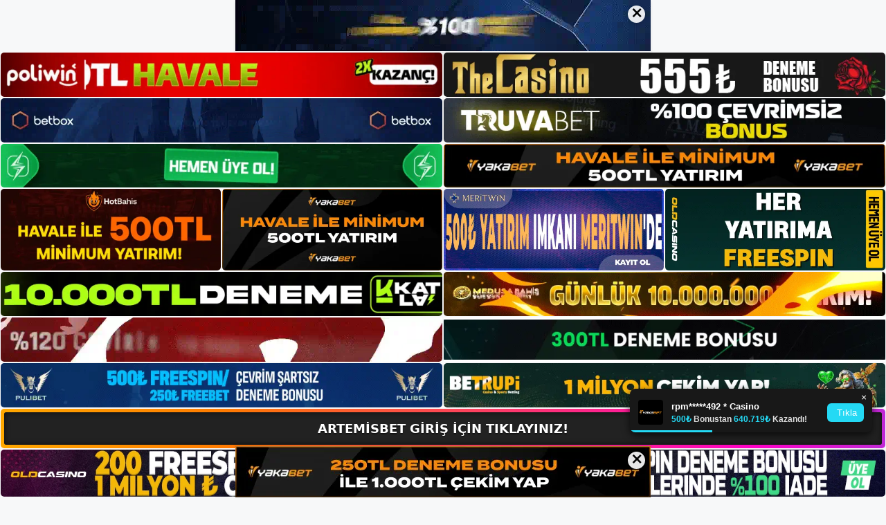

--- FILE ---
content_type: text/html; charset=UTF-8
request_url: https://artemisbetadresi.com/tag/otantik-bahis-sitesi-artemisbet/
body_size: 19962
content:
<!DOCTYPE html>
<html lang="tr">
<head>
<meta name="google-site-verification" content="gXuAyvLK6zlhBpBvG8O8oRoC94naCmwLFOtXe0JDwHw" />
	<meta charset="UTF-8">
	<meta name='robots' content='index, follow, max-image-preview:large, max-snippet:-1, max-video-preview:-1' />
<meta name="generator" content="Bu sitenin AMP ve CDN (İç Link) kurulumu NGY tarafından yapılmıştır."/><meta name="viewport" content="width=device-width, initial-scale=1">
	<!-- This site is optimized with the Yoast SEO plugin v26.8 - https://yoast.com/product/yoast-seo-wordpress/ -->
	<title>otantik bahis sitesi artemisbet - Artemisbet Giriş, Artemisbet Yeni Adresi</title>
	<link rel="canonical" href="https://artemisbetadresi.com/tag/otantik-bahis-sitesi-artemisbet/" />
	<meta property="og:locale" content="tr_TR" />
	<meta property="og:type" content="article" />
	<meta property="og:title" content="otantik bahis sitesi artemisbet - Artemisbet Giriş, Artemisbet Yeni Adresi" />
	<meta property="og:url" content="https://artemisbetadresi.com/tag/otantik-bahis-sitesi-artemisbet/" />
	<meta property="og:site_name" content="Artemisbet Giriş, Artemisbet Yeni Adresi" />
	<meta name="twitter:card" content="summary_large_image" />
	<script type="application/ld+json" class="yoast-schema-graph">{"@context":"https://schema.org","@graph":[{"@type":"CollectionPage","@id":"https://artemisbetadresi.com/tag/otantik-bahis-sitesi-artemisbet/","url":"https://artemisbetadresi.com/tag/otantik-bahis-sitesi-artemisbet/","name":"otantik bahis sitesi artemisbet - Artemisbet Giriş, Artemisbet Yeni Adresi","isPartOf":{"@id":"https://artemisbetadresi.com/#website"},"primaryImageOfPage":{"@id":"https://artemisbetadresi.com/tag/otantik-bahis-sitesi-artemisbet/#primaryimage"},"image":{"@id":"https://artemisbetadresi.com/tag/otantik-bahis-sitesi-artemisbet/#primaryimage"},"thumbnailUrl":"https://artemisbetadresi.com/wp-content/uploads/2024/03/otantik-bahis-sitesi-artemisbet.jpg","breadcrumb":{"@id":"https://artemisbetadresi.com/tag/otantik-bahis-sitesi-artemisbet/#breadcrumb"},"inLanguage":"tr"},{"@type":"ImageObject","inLanguage":"tr","@id":"https://artemisbetadresi.com/tag/otantik-bahis-sitesi-artemisbet/#primaryimage","url":"https://artemisbetadresi.com/wp-content/uploads/2024/03/otantik-bahis-sitesi-artemisbet.jpg","contentUrl":"https://artemisbetadresi.com/wp-content/uploads/2024/03/otantik-bahis-sitesi-artemisbet.jpg","width":1920,"height":1080,"caption":"Artemisbet, yasal offshore bahis ve casino siteleri arasında yer almaktadır, bu nedenle katılmak için sayfamızdaki akıllı bağlantıları kullanın"},{"@type":"BreadcrumbList","@id":"https://artemisbetadresi.com/tag/otantik-bahis-sitesi-artemisbet/#breadcrumb","itemListElement":[{"@type":"ListItem","position":1,"name":"Anasayfa","item":"https://artemisbetadresi.com/"},{"@type":"ListItem","position":2,"name":"otantik bahis sitesi artemisbet"}]},{"@type":"WebSite","@id":"https://artemisbetadresi.com/#website","url":"https://artemisbetadresi.com/","name":"Artemisbet Giriş, Artemisbet Yeni Adresi","description":"Artemisbet Bahis ve Casino Sitesi Bilgileri","publisher":{"@id":"https://artemisbetadresi.com/#/schema/person/4c7775f5782f14a272873bb84007b0b5"},"potentialAction":[{"@type":"SearchAction","target":{"@type":"EntryPoint","urlTemplate":"https://artemisbetadresi.com/?s={search_term_string}"},"query-input":{"@type":"PropertyValueSpecification","valueRequired":true,"valueName":"search_term_string"}}],"inLanguage":"tr"},{"@type":["Person","Organization"],"@id":"https://artemisbetadresi.com/#/schema/person/4c7775f5782f14a272873bb84007b0b5","name":"artemisbet","image":{"@type":"ImageObject","inLanguage":"tr","@id":"https://artemisbetadresi.com/#/schema/person/image/","url":"https://artemisbetadresi.com/wp-content/uploads/2022/11/cropped-Artemisbet-Yeni-Giris.jpg","contentUrl":"https://artemisbetadresi.com/wp-content/uploads/2022/11/cropped-Artemisbet-Yeni-Giris.jpg","width":208,"height":48,"caption":"artemisbet"},"logo":{"@id":"https://artemisbetadresi.com/#/schema/person/image/"}}]}</script>
	<!-- / Yoast SEO plugin. -->


<link rel="alternate" type="application/rss+xml" title="Artemisbet Giriş, Artemisbet Yeni Adresi &raquo; akışı" href="https://artemisbetadresi.com/feed/" />
<link rel="alternate" type="application/rss+xml" title="Artemisbet Giriş, Artemisbet Yeni Adresi &raquo; yorum akışı" href="https://artemisbetadresi.com/comments/feed/" />
<link rel="alternate" type="application/rss+xml" title="Artemisbet Giriş, Artemisbet Yeni Adresi &raquo; otantik bahis sitesi artemisbet etiket akışı" href="https://artemisbetadresi.com/tag/otantik-bahis-sitesi-artemisbet/feed/" />
<style id='wp-img-auto-sizes-contain-inline-css'>
img:is([sizes=auto i],[sizes^="auto," i]){contain-intrinsic-size:3000px 1500px}
/*# sourceURL=wp-img-auto-sizes-contain-inline-css */
</style>
<style id='wp-emoji-styles-inline-css'>

	img.wp-smiley, img.emoji {
		display: inline !important;
		border: none !important;
		box-shadow: none !important;
		height: 1em !important;
		width: 1em !important;
		margin: 0 0.07em !important;
		vertical-align: -0.1em !important;
		background: none !important;
		padding: 0 !important;
	}
/*# sourceURL=wp-emoji-styles-inline-css */
</style>
<style id='wp-block-library-inline-css'>
:root{--wp-block-synced-color:#7a00df;--wp-block-synced-color--rgb:122,0,223;--wp-bound-block-color:var(--wp-block-synced-color);--wp-editor-canvas-background:#ddd;--wp-admin-theme-color:#007cba;--wp-admin-theme-color--rgb:0,124,186;--wp-admin-theme-color-darker-10:#006ba1;--wp-admin-theme-color-darker-10--rgb:0,107,160.5;--wp-admin-theme-color-darker-20:#005a87;--wp-admin-theme-color-darker-20--rgb:0,90,135;--wp-admin-border-width-focus:2px}@media (min-resolution:192dpi){:root{--wp-admin-border-width-focus:1.5px}}.wp-element-button{cursor:pointer}:root .has-very-light-gray-background-color{background-color:#eee}:root .has-very-dark-gray-background-color{background-color:#313131}:root .has-very-light-gray-color{color:#eee}:root .has-very-dark-gray-color{color:#313131}:root .has-vivid-green-cyan-to-vivid-cyan-blue-gradient-background{background:linear-gradient(135deg,#00d084,#0693e3)}:root .has-purple-crush-gradient-background{background:linear-gradient(135deg,#34e2e4,#4721fb 50%,#ab1dfe)}:root .has-hazy-dawn-gradient-background{background:linear-gradient(135deg,#faaca8,#dad0ec)}:root .has-subdued-olive-gradient-background{background:linear-gradient(135deg,#fafae1,#67a671)}:root .has-atomic-cream-gradient-background{background:linear-gradient(135deg,#fdd79a,#004a59)}:root .has-nightshade-gradient-background{background:linear-gradient(135deg,#330968,#31cdcf)}:root .has-midnight-gradient-background{background:linear-gradient(135deg,#020381,#2874fc)}:root{--wp--preset--font-size--normal:16px;--wp--preset--font-size--huge:42px}.has-regular-font-size{font-size:1em}.has-larger-font-size{font-size:2.625em}.has-normal-font-size{font-size:var(--wp--preset--font-size--normal)}.has-huge-font-size{font-size:var(--wp--preset--font-size--huge)}.has-text-align-center{text-align:center}.has-text-align-left{text-align:left}.has-text-align-right{text-align:right}.has-fit-text{white-space:nowrap!important}#end-resizable-editor-section{display:none}.aligncenter{clear:both}.items-justified-left{justify-content:flex-start}.items-justified-center{justify-content:center}.items-justified-right{justify-content:flex-end}.items-justified-space-between{justify-content:space-between}.screen-reader-text{border:0;clip-path:inset(50%);height:1px;margin:-1px;overflow:hidden;padding:0;position:absolute;width:1px;word-wrap:normal!important}.screen-reader-text:focus{background-color:#ddd;clip-path:none;color:#444;display:block;font-size:1em;height:auto;left:5px;line-height:normal;padding:15px 23px 14px;text-decoration:none;top:5px;width:auto;z-index:100000}html :where(.has-border-color){border-style:solid}html :where([style*=border-top-color]){border-top-style:solid}html :where([style*=border-right-color]){border-right-style:solid}html :where([style*=border-bottom-color]){border-bottom-style:solid}html :where([style*=border-left-color]){border-left-style:solid}html :where([style*=border-width]){border-style:solid}html :where([style*=border-top-width]){border-top-style:solid}html :where([style*=border-right-width]){border-right-style:solid}html :where([style*=border-bottom-width]){border-bottom-style:solid}html :where([style*=border-left-width]){border-left-style:solid}html :where(img[class*=wp-image-]){height:auto;max-width:100%}:where(figure){margin:0 0 1em}html :where(.is-position-sticky){--wp-admin--admin-bar--position-offset:var(--wp-admin--admin-bar--height,0px)}@media screen and (max-width:600px){html :where(.is-position-sticky){--wp-admin--admin-bar--position-offset:0px}}

/*# sourceURL=wp-block-library-inline-css */
</style><style id='wp-block-archives-inline-css'>
.wp-block-archives{box-sizing:border-box}.wp-block-archives-dropdown label{display:block}
/*# sourceURL=https://artemisbetadresi.com/wp-includes/blocks/archives/style.min.css */
</style>
<style id='wp-block-categories-inline-css'>
.wp-block-categories{box-sizing:border-box}.wp-block-categories.alignleft{margin-right:2em}.wp-block-categories.alignright{margin-left:2em}.wp-block-categories.wp-block-categories-dropdown.aligncenter{text-align:center}.wp-block-categories .wp-block-categories__label{display:block;width:100%}
/*# sourceURL=https://artemisbetadresi.com/wp-includes/blocks/categories/style.min.css */
</style>
<style id='wp-block-heading-inline-css'>
h1:where(.wp-block-heading).has-background,h2:where(.wp-block-heading).has-background,h3:where(.wp-block-heading).has-background,h4:where(.wp-block-heading).has-background,h5:where(.wp-block-heading).has-background,h6:where(.wp-block-heading).has-background{padding:1.25em 2.375em}h1.has-text-align-left[style*=writing-mode]:where([style*=vertical-lr]),h1.has-text-align-right[style*=writing-mode]:where([style*=vertical-rl]),h2.has-text-align-left[style*=writing-mode]:where([style*=vertical-lr]),h2.has-text-align-right[style*=writing-mode]:where([style*=vertical-rl]),h3.has-text-align-left[style*=writing-mode]:where([style*=vertical-lr]),h3.has-text-align-right[style*=writing-mode]:where([style*=vertical-rl]),h4.has-text-align-left[style*=writing-mode]:where([style*=vertical-lr]),h4.has-text-align-right[style*=writing-mode]:where([style*=vertical-rl]),h5.has-text-align-left[style*=writing-mode]:where([style*=vertical-lr]),h5.has-text-align-right[style*=writing-mode]:where([style*=vertical-rl]),h6.has-text-align-left[style*=writing-mode]:where([style*=vertical-lr]),h6.has-text-align-right[style*=writing-mode]:where([style*=vertical-rl]){rotate:180deg}
/*# sourceURL=https://artemisbetadresi.com/wp-includes/blocks/heading/style.min.css */
</style>
<style id='wp-block-latest-posts-inline-css'>
.wp-block-latest-posts{box-sizing:border-box}.wp-block-latest-posts.alignleft{margin-right:2em}.wp-block-latest-posts.alignright{margin-left:2em}.wp-block-latest-posts.wp-block-latest-posts__list{list-style:none}.wp-block-latest-posts.wp-block-latest-posts__list li{clear:both;overflow-wrap:break-word}.wp-block-latest-posts.is-grid{display:flex;flex-wrap:wrap}.wp-block-latest-posts.is-grid li{margin:0 1.25em 1.25em 0;width:100%}@media (min-width:600px){.wp-block-latest-posts.columns-2 li{width:calc(50% - .625em)}.wp-block-latest-posts.columns-2 li:nth-child(2n){margin-right:0}.wp-block-latest-posts.columns-3 li{width:calc(33.33333% - .83333em)}.wp-block-latest-posts.columns-3 li:nth-child(3n){margin-right:0}.wp-block-latest-posts.columns-4 li{width:calc(25% - .9375em)}.wp-block-latest-posts.columns-4 li:nth-child(4n){margin-right:0}.wp-block-latest-posts.columns-5 li{width:calc(20% - 1em)}.wp-block-latest-posts.columns-5 li:nth-child(5n){margin-right:0}.wp-block-latest-posts.columns-6 li{width:calc(16.66667% - 1.04167em)}.wp-block-latest-posts.columns-6 li:nth-child(6n){margin-right:0}}:root :where(.wp-block-latest-posts.is-grid){padding:0}:root :where(.wp-block-latest-posts.wp-block-latest-posts__list){padding-left:0}.wp-block-latest-posts__post-author,.wp-block-latest-posts__post-date{display:block;font-size:.8125em}.wp-block-latest-posts__post-excerpt,.wp-block-latest-posts__post-full-content{margin-bottom:1em;margin-top:.5em}.wp-block-latest-posts__featured-image a{display:inline-block}.wp-block-latest-posts__featured-image img{height:auto;max-width:100%;width:auto}.wp-block-latest-posts__featured-image.alignleft{float:left;margin-right:1em}.wp-block-latest-posts__featured-image.alignright{float:right;margin-left:1em}.wp-block-latest-posts__featured-image.aligncenter{margin-bottom:1em;text-align:center}
/*# sourceURL=https://artemisbetadresi.com/wp-includes/blocks/latest-posts/style.min.css */
</style>
<style id='wp-block-tag-cloud-inline-css'>
.wp-block-tag-cloud{box-sizing:border-box}.wp-block-tag-cloud.aligncenter{justify-content:center;text-align:center}.wp-block-tag-cloud a{display:inline-block;margin-right:5px}.wp-block-tag-cloud span{display:inline-block;margin-left:5px;text-decoration:none}:root :where(.wp-block-tag-cloud.is-style-outline){display:flex;flex-wrap:wrap;gap:1ch}:root :where(.wp-block-tag-cloud.is-style-outline a){border:1px solid;font-size:unset!important;margin-right:0;padding:1ch 2ch;text-decoration:none!important}
/*# sourceURL=https://artemisbetadresi.com/wp-includes/blocks/tag-cloud/style.min.css */
</style>
<style id='wp-block-group-inline-css'>
.wp-block-group{box-sizing:border-box}:where(.wp-block-group.wp-block-group-is-layout-constrained){position:relative}
/*# sourceURL=https://artemisbetadresi.com/wp-includes/blocks/group/style.min.css */
</style>
<style id='wp-block-paragraph-inline-css'>
.is-small-text{font-size:.875em}.is-regular-text{font-size:1em}.is-large-text{font-size:2.25em}.is-larger-text{font-size:3em}.has-drop-cap:not(:focus):first-letter{float:left;font-size:8.4em;font-style:normal;font-weight:100;line-height:.68;margin:.05em .1em 0 0;text-transform:uppercase}body.rtl .has-drop-cap:not(:focus):first-letter{float:none;margin-left:.1em}p.has-drop-cap.has-background{overflow:hidden}:root :where(p.has-background){padding:1.25em 2.375em}:where(p.has-text-color:not(.has-link-color)) a{color:inherit}p.has-text-align-left[style*="writing-mode:vertical-lr"],p.has-text-align-right[style*="writing-mode:vertical-rl"]{rotate:180deg}
/*# sourceURL=https://artemisbetadresi.com/wp-includes/blocks/paragraph/style.min.css */
</style>
<style id='global-styles-inline-css'>
:root{--wp--preset--aspect-ratio--square: 1;--wp--preset--aspect-ratio--4-3: 4/3;--wp--preset--aspect-ratio--3-4: 3/4;--wp--preset--aspect-ratio--3-2: 3/2;--wp--preset--aspect-ratio--2-3: 2/3;--wp--preset--aspect-ratio--16-9: 16/9;--wp--preset--aspect-ratio--9-16: 9/16;--wp--preset--color--black: #000000;--wp--preset--color--cyan-bluish-gray: #abb8c3;--wp--preset--color--white: #ffffff;--wp--preset--color--pale-pink: #f78da7;--wp--preset--color--vivid-red: #cf2e2e;--wp--preset--color--luminous-vivid-orange: #ff6900;--wp--preset--color--luminous-vivid-amber: #fcb900;--wp--preset--color--light-green-cyan: #7bdcb5;--wp--preset--color--vivid-green-cyan: #00d084;--wp--preset--color--pale-cyan-blue: #8ed1fc;--wp--preset--color--vivid-cyan-blue: #0693e3;--wp--preset--color--vivid-purple: #9b51e0;--wp--preset--color--contrast: var(--contrast);--wp--preset--color--contrast-2: var(--contrast-2);--wp--preset--color--contrast-3: var(--contrast-3);--wp--preset--color--base: var(--base);--wp--preset--color--base-2: var(--base-2);--wp--preset--color--base-3: var(--base-3);--wp--preset--color--accent: var(--accent);--wp--preset--gradient--vivid-cyan-blue-to-vivid-purple: linear-gradient(135deg,rgb(6,147,227) 0%,rgb(155,81,224) 100%);--wp--preset--gradient--light-green-cyan-to-vivid-green-cyan: linear-gradient(135deg,rgb(122,220,180) 0%,rgb(0,208,130) 100%);--wp--preset--gradient--luminous-vivid-amber-to-luminous-vivid-orange: linear-gradient(135deg,rgb(252,185,0) 0%,rgb(255,105,0) 100%);--wp--preset--gradient--luminous-vivid-orange-to-vivid-red: linear-gradient(135deg,rgb(255,105,0) 0%,rgb(207,46,46) 100%);--wp--preset--gradient--very-light-gray-to-cyan-bluish-gray: linear-gradient(135deg,rgb(238,238,238) 0%,rgb(169,184,195) 100%);--wp--preset--gradient--cool-to-warm-spectrum: linear-gradient(135deg,rgb(74,234,220) 0%,rgb(151,120,209) 20%,rgb(207,42,186) 40%,rgb(238,44,130) 60%,rgb(251,105,98) 80%,rgb(254,248,76) 100%);--wp--preset--gradient--blush-light-purple: linear-gradient(135deg,rgb(255,206,236) 0%,rgb(152,150,240) 100%);--wp--preset--gradient--blush-bordeaux: linear-gradient(135deg,rgb(254,205,165) 0%,rgb(254,45,45) 50%,rgb(107,0,62) 100%);--wp--preset--gradient--luminous-dusk: linear-gradient(135deg,rgb(255,203,112) 0%,rgb(199,81,192) 50%,rgb(65,88,208) 100%);--wp--preset--gradient--pale-ocean: linear-gradient(135deg,rgb(255,245,203) 0%,rgb(182,227,212) 50%,rgb(51,167,181) 100%);--wp--preset--gradient--electric-grass: linear-gradient(135deg,rgb(202,248,128) 0%,rgb(113,206,126) 100%);--wp--preset--gradient--midnight: linear-gradient(135deg,rgb(2,3,129) 0%,rgb(40,116,252) 100%);--wp--preset--font-size--small: 13px;--wp--preset--font-size--medium: 20px;--wp--preset--font-size--large: 36px;--wp--preset--font-size--x-large: 42px;--wp--preset--spacing--20: 0.44rem;--wp--preset--spacing--30: 0.67rem;--wp--preset--spacing--40: 1rem;--wp--preset--spacing--50: 1.5rem;--wp--preset--spacing--60: 2.25rem;--wp--preset--spacing--70: 3.38rem;--wp--preset--spacing--80: 5.06rem;--wp--preset--shadow--natural: 6px 6px 9px rgba(0, 0, 0, 0.2);--wp--preset--shadow--deep: 12px 12px 50px rgba(0, 0, 0, 0.4);--wp--preset--shadow--sharp: 6px 6px 0px rgba(0, 0, 0, 0.2);--wp--preset--shadow--outlined: 6px 6px 0px -3px rgb(255, 255, 255), 6px 6px rgb(0, 0, 0);--wp--preset--shadow--crisp: 6px 6px 0px rgb(0, 0, 0);}:where(.is-layout-flex){gap: 0.5em;}:where(.is-layout-grid){gap: 0.5em;}body .is-layout-flex{display: flex;}.is-layout-flex{flex-wrap: wrap;align-items: center;}.is-layout-flex > :is(*, div){margin: 0;}body .is-layout-grid{display: grid;}.is-layout-grid > :is(*, div){margin: 0;}:where(.wp-block-columns.is-layout-flex){gap: 2em;}:where(.wp-block-columns.is-layout-grid){gap: 2em;}:where(.wp-block-post-template.is-layout-flex){gap: 1.25em;}:where(.wp-block-post-template.is-layout-grid){gap: 1.25em;}.has-black-color{color: var(--wp--preset--color--black) !important;}.has-cyan-bluish-gray-color{color: var(--wp--preset--color--cyan-bluish-gray) !important;}.has-white-color{color: var(--wp--preset--color--white) !important;}.has-pale-pink-color{color: var(--wp--preset--color--pale-pink) !important;}.has-vivid-red-color{color: var(--wp--preset--color--vivid-red) !important;}.has-luminous-vivid-orange-color{color: var(--wp--preset--color--luminous-vivid-orange) !important;}.has-luminous-vivid-amber-color{color: var(--wp--preset--color--luminous-vivid-amber) !important;}.has-light-green-cyan-color{color: var(--wp--preset--color--light-green-cyan) !important;}.has-vivid-green-cyan-color{color: var(--wp--preset--color--vivid-green-cyan) !important;}.has-pale-cyan-blue-color{color: var(--wp--preset--color--pale-cyan-blue) !important;}.has-vivid-cyan-blue-color{color: var(--wp--preset--color--vivid-cyan-blue) !important;}.has-vivid-purple-color{color: var(--wp--preset--color--vivid-purple) !important;}.has-black-background-color{background-color: var(--wp--preset--color--black) !important;}.has-cyan-bluish-gray-background-color{background-color: var(--wp--preset--color--cyan-bluish-gray) !important;}.has-white-background-color{background-color: var(--wp--preset--color--white) !important;}.has-pale-pink-background-color{background-color: var(--wp--preset--color--pale-pink) !important;}.has-vivid-red-background-color{background-color: var(--wp--preset--color--vivid-red) !important;}.has-luminous-vivid-orange-background-color{background-color: var(--wp--preset--color--luminous-vivid-orange) !important;}.has-luminous-vivid-amber-background-color{background-color: var(--wp--preset--color--luminous-vivid-amber) !important;}.has-light-green-cyan-background-color{background-color: var(--wp--preset--color--light-green-cyan) !important;}.has-vivid-green-cyan-background-color{background-color: var(--wp--preset--color--vivid-green-cyan) !important;}.has-pale-cyan-blue-background-color{background-color: var(--wp--preset--color--pale-cyan-blue) !important;}.has-vivid-cyan-blue-background-color{background-color: var(--wp--preset--color--vivid-cyan-blue) !important;}.has-vivid-purple-background-color{background-color: var(--wp--preset--color--vivid-purple) !important;}.has-black-border-color{border-color: var(--wp--preset--color--black) !important;}.has-cyan-bluish-gray-border-color{border-color: var(--wp--preset--color--cyan-bluish-gray) !important;}.has-white-border-color{border-color: var(--wp--preset--color--white) !important;}.has-pale-pink-border-color{border-color: var(--wp--preset--color--pale-pink) !important;}.has-vivid-red-border-color{border-color: var(--wp--preset--color--vivid-red) !important;}.has-luminous-vivid-orange-border-color{border-color: var(--wp--preset--color--luminous-vivid-orange) !important;}.has-luminous-vivid-amber-border-color{border-color: var(--wp--preset--color--luminous-vivid-amber) !important;}.has-light-green-cyan-border-color{border-color: var(--wp--preset--color--light-green-cyan) !important;}.has-vivid-green-cyan-border-color{border-color: var(--wp--preset--color--vivid-green-cyan) !important;}.has-pale-cyan-blue-border-color{border-color: var(--wp--preset--color--pale-cyan-blue) !important;}.has-vivid-cyan-blue-border-color{border-color: var(--wp--preset--color--vivid-cyan-blue) !important;}.has-vivid-purple-border-color{border-color: var(--wp--preset--color--vivid-purple) !important;}.has-vivid-cyan-blue-to-vivid-purple-gradient-background{background: var(--wp--preset--gradient--vivid-cyan-blue-to-vivid-purple) !important;}.has-light-green-cyan-to-vivid-green-cyan-gradient-background{background: var(--wp--preset--gradient--light-green-cyan-to-vivid-green-cyan) !important;}.has-luminous-vivid-amber-to-luminous-vivid-orange-gradient-background{background: var(--wp--preset--gradient--luminous-vivid-amber-to-luminous-vivid-orange) !important;}.has-luminous-vivid-orange-to-vivid-red-gradient-background{background: var(--wp--preset--gradient--luminous-vivid-orange-to-vivid-red) !important;}.has-very-light-gray-to-cyan-bluish-gray-gradient-background{background: var(--wp--preset--gradient--very-light-gray-to-cyan-bluish-gray) !important;}.has-cool-to-warm-spectrum-gradient-background{background: var(--wp--preset--gradient--cool-to-warm-spectrum) !important;}.has-blush-light-purple-gradient-background{background: var(--wp--preset--gradient--blush-light-purple) !important;}.has-blush-bordeaux-gradient-background{background: var(--wp--preset--gradient--blush-bordeaux) !important;}.has-luminous-dusk-gradient-background{background: var(--wp--preset--gradient--luminous-dusk) !important;}.has-pale-ocean-gradient-background{background: var(--wp--preset--gradient--pale-ocean) !important;}.has-electric-grass-gradient-background{background: var(--wp--preset--gradient--electric-grass) !important;}.has-midnight-gradient-background{background: var(--wp--preset--gradient--midnight) !important;}.has-small-font-size{font-size: var(--wp--preset--font-size--small) !important;}.has-medium-font-size{font-size: var(--wp--preset--font-size--medium) !important;}.has-large-font-size{font-size: var(--wp--preset--font-size--large) !important;}.has-x-large-font-size{font-size: var(--wp--preset--font-size--x-large) !important;}
/*# sourceURL=global-styles-inline-css */
</style>

<style id='classic-theme-styles-inline-css'>
/*! This file is auto-generated */
.wp-block-button__link{color:#fff;background-color:#32373c;border-radius:9999px;box-shadow:none;text-decoration:none;padding:calc(.667em + 2px) calc(1.333em + 2px);font-size:1.125em}.wp-block-file__button{background:#32373c;color:#fff;text-decoration:none}
/*# sourceURL=/wp-includes/css/classic-themes.min.css */
</style>
<link rel='stylesheet' id='generate-style-css' href='https://artemisbetadresi.com/wp-content/themes/generatepress/assets/css/main.min.css?ver=3.2.3' media='all' />
<style id='generate-style-inline-css'>
body{background-color:var(--base-2);color:var(--contrast);}a{color:var(--accent);}a{text-decoration:underline;}.entry-title a, .site-branding a, a.button, .wp-block-button__link, .main-navigation a{text-decoration:none;}a:hover, a:focus, a:active{color:var(--contrast);}.wp-block-group__inner-container{max-width:1200px;margin-left:auto;margin-right:auto;}:root{--contrast:#222222;--contrast-2:#575760;--contrast-3:#b2b2be;--base:#f0f0f0;--base-2:#f7f8f9;--base-3:#ffffff;--accent:#1e73be;}.has-contrast-color{color:var(--contrast);}.has-contrast-background-color{background-color:var(--contrast);}.has-contrast-2-color{color:var(--contrast-2);}.has-contrast-2-background-color{background-color:var(--contrast-2);}.has-contrast-3-color{color:var(--contrast-3);}.has-contrast-3-background-color{background-color:var(--contrast-3);}.has-base-color{color:var(--base);}.has-base-background-color{background-color:var(--base);}.has-base-2-color{color:var(--base-2);}.has-base-2-background-color{background-color:var(--base-2);}.has-base-3-color{color:var(--base-3);}.has-base-3-background-color{background-color:var(--base-3);}.has-accent-color{color:var(--accent);}.has-accent-background-color{background-color:var(--accent);}.top-bar{background-color:#636363;color:#ffffff;}.top-bar a{color:#ffffff;}.top-bar a:hover{color:#303030;}.site-header{background-color:var(--base-3);}.main-title a,.main-title a:hover{color:var(--contrast);}.site-description{color:var(--contrast-2);}.mobile-menu-control-wrapper .menu-toggle,.mobile-menu-control-wrapper .menu-toggle:hover,.mobile-menu-control-wrapper .menu-toggle:focus,.has-inline-mobile-toggle #site-navigation.toggled{background-color:rgba(0, 0, 0, 0.02);}.main-navigation,.main-navigation ul ul{background-color:var(--base-3);}.main-navigation .main-nav ul li a, .main-navigation .menu-toggle, .main-navigation .menu-bar-items{color:var(--contrast);}.main-navigation .main-nav ul li:not([class*="current-menu-"]):hover > a, .main-navigation .main-nav ul li:not([class*="current-menu-"]):focus > a, .main-navigation .main-nav ul li.sfHover:not([class*="current-menu-"]) > a, .main-navigation .menu-bar-item:hover > a, .main-navigation .menu-bar-item.sfHover > a{color:var(--accent);}button.menu-toggle:hover,button.menu-toggle:focus{color:var(--contrast);}.main-navigation .main-nav ul li[class*="current-menu-"] > a{color:var(--accent);}.navigation-search input[type="search"],.navigation-search input[type="search"]:active, .navigation-search input[type="search"]:focus, .main-navigation .main-nav ul li.search-item.active > a, .main-navigation .menu-bar-items .search-item.active > a{color:var(--accent);}.main-navigation ul ul{background-color:var(--base);}.separate-containers .inside-article, .separate-containers .comments-area, .separate-containers .page-header, .one-container .container, .separate-containers .paging-navigation, .inside-page-header{background-color:var(--base-3);}.entry-title a{color:var(--contrast);}.entry-title a:hover{color:var(--contrast-2);}.entry-meta{color:var(--contrast-2);}.sidebar .widget{background-color:var(--base-3);}.footer-widgets{background-color:var(--base-3);}.site-info{background-color:var(--base-3);}input[type="text"],input[type="email"],input[type="url"],input[type="password"],input[type="search"],input[type="tel"],input[type="number"],textarea,select{color:var(--contrast);background-color:var(--base-2);border-color:var(--base);}input[type="text"]:focus,input[type="email"]:focus,input[type="url"]:focus,input[type="password"]:focus,input[type="search"]:focus,input[type="tel"]:focus,input[type="number"]:focus,textarea:focus,select:focus{color:var(--contrast);background-color:var(--base-2);border-color:var(--contrast-3);}button,html input[type="button"],input[type="reset"],input[type="submit"],a.button,a.wp-block-button__link:not(.has-background){color:#ffffff;background-color:#55555e;}button:hover,html input[type="button"]:hover,input[type="reset"]:hover,input[type="submit"]:hover,a.button:hover,button:focus,html input[type="button"]:focus,input[type="reset"]:focus,input[type="submit"]:focus,a.button:focus,a.wp-block-button__link:not(.has-background):active,a.wp-block-button__link:not(.has-background):focus,a.wp-block-button__link:not(.has-background):hover{color:#ffffff;background-color:#3f4047;}a.generate-back-to-top{background-color:rgba( 0,0,0,0.4 );color:#ffffff;}a.generate-back-to-top:hover,a.generate-back-to-top:focus{background-color:rgba( 0,0,0,0.6 );color:#ffffff;}@media (max-width:768px){.main-navigation .menu-bar-item:hover > a, .main-navigation .menu-bar-item.sfHover > a{background:none;color:var(--contrast);}}.nav-below-header .main-navigation .inside-navigation.grid-container, .nav-above-header .main-navigation .inside-navigation.grid-container{padding:0px 20px 0px 20px;}.site-main .wp-block-group__inner-container{padding:40px;}.separate-containers .paging-navigation{padding-top:20px;padding-bottom:20px;}.entry-content .alignwide, body:not(.no-sidebar) .entry-content .alignfull{margin-left:-40px;width:calc(100% + 80px);max-width:calc(100% + 80px);}.rtl .menu-item-has-children .dropdown-menu-toggle{padding-left:20px;}.rtl .main-navigation .main-nav ul li.menu-item-has-children > a{padding-right:20px;}@media (max-width:768px){.separate-containers .inside-article, .separate-containers .comments-area, .separate-containers .page-header, .separate-containers .paging-navigation, .one-container .site-content, .inside-page-header{padding:30px;}.site-main .wp-block-group__inner-container{padding:30px;}.inside-top-bar{padding-right:30px;padding-left:30px;}.inside-header{padding-right:30px;padding-left:30px;}.widget-area .widget{padding-top:30px;padding-right:30px;padding-bottom:30px;padding-left:30px;}.footer-widgets-container{padding-top:30px;padding-right:30px;padding-bottom:30px;padding-left:30px;}.inside-site-info{padding-right:30px;padding-left:30px;}.entry-content .alignwide, body:not(.no-sidebar) .entry-content .alignfull{margin-left:-30px;width:calc(100% + 60px);max-width:calc(100% + 60px);}.one-container .site-main .paging-navigation{margin-bottom:20px;}}/* End cached CSS */.is-right-sidebar{width:30%;}.is-left-sidebar{width:30%;}.site-content .content-area{width:70%;}@media (max-width:768px){.main-navigation .menu-toggle,.sidebar-nav-mobile:not(#sticky-placeholder){display:block;}.main-navigation ul,.gen-sidebar-nav,.main-navigation:not(.slideout-navigation):not(.toggled) .main-nav > ul,.has-inline-mobile-toggle #site-navigation .inside-navigation > *:not(.navigation-search):not(.main-nav){display:none;}.nav-align-right .inside-navigation,.nav-align-center .inside-navigation{justify-content:space-between;}.has-inline-mobile-toggle .mobile-menu-control-wrapper{display:flex;flex-wrap:wrap;}.has-inline-mobile-toggle .inside-header{flex-direction:row;text-align:left;flex-wrap:wrap;}.has-inline-mobile-toggle .header-widget,.has-inline-mobile-toggle #site-navigation{flex-basis:100%;}.nav-float-left .has-inline-mobile-toggle #site-navigation{order:10;}}
/*# sourceURL=generate-style-inline-css */
</style>
<link rel="https://api.w.org/" href="https://artemisbetadresi.com/wp-json/" /><link rel="alternate" title="JSON" type="application/json" href="https://artemisbetadresi.com/wp-json/wp/v2/tags/398" /><link rel="EditURI" type="application/rsd+xml" title="RSD" href="https://artemisbetadresi.com/xmlrpc.php?rsd" />
<meta name="generator" content="WordPress 6.9" />
<link rel="amphtml" href="https://artemisbetadresicom.seotavro.com/tag/otantik-bahis-sitesi-artemisbet/amp/"><link rel="icon" href="https://artemisbetadresi.com/wp-content/uploads/2022/11/cropped-cropped-Artemisbet-Yeni-Giris-32x32.jpg" sizes="32x32" />
<link rel="icon" href="https://artemisbetadresi.com/wp-content/uploads/2022/11/cropped-cropped-Artemisbet-Yeni-Giris-192x192.jpg" sizes="192x192" />
<link rel="apple-touch-icon" href="https://artemisbetadresi.com/wp-content/uploads/2022/11/cropped-cropped-Artemisbet-Yeni-Giris-180x180.jpg" />
<meta name="msapplication-TileImage" content="https://artemisbetadresi.com/wp-content/uploads/2022/11/cropped-cropped-Artemisbet-Yeni-Giris-270x270.jpg" />
	<head>

    <meta charset="UTF-8">
    <meta name="viewport"
          content="width=device-width, user-scalable=no, initial-scale=1.0, maximum-scale=1.0, minimum-scale=1.0">
    <meta http-equiv="X-UA-Compatible" content="ie=edge">
    </head>



<style>

    .footer iframe{
        position:fixed;
        bottom:0;
        z-index:9999;
          
      }
      
  .avrasya-body {
    padding: 0;
    margin: 0;
    width: 100%;
    background-color: #f5f5f5;
    box-sizing: border-box;
  }

  .avrasya-footer-notifi iframe {
    position: fixed;
    bottom: 0;
    z-index: 9999999;
  }

  .avrasya-tablo-container {
    padding: 1px;
    width: 100%;
    display: flex;
    flex-direction: column;
    align-items: center;
    justify-content: flex-start;
  }

  .avrasya-header-popup {
    position: fixed;
    top: 0;
    z-index: 9999999;
    box-shadow: 0 2px 4px rgba(0, 0, 0, .1);
  }

  .avrasya-header-popup-content {
    margin: 0 auto;
  }

  .avrasya-header-popup-content img {
    width: 100%;
    object-fit: contain;
  }

  .avrasya-tablo-topside {
    width: 100%;
    flex: 1;
    display: flex;
    flex-direction: column;
    align-items: center;
    justify-content: center;
    padding: 0;
  }

  .avrasya-avrasya-tablo-topcard-continer,
  .avrasya-avrasya-tablo-card-continer,
  .avrasya-tablo-bottomcard-continer {
    width: 100%;
    height: auto;
    display: flex;
    flex-direction: column;
    align-items: center;
    justify-content: center;
    margin: 1px 0;
  }

  .avrasya-tablo-topcard,
  .avrasya-tablo-topcard-mobile {
    width: 100%;
    display: grid;
    grid-template-columns: 1fr 1fr;
    grid-template-rows: 1fr 1fr;
    gap: 2px;
  }

  .avrasya-tablo-topcard-mobile {
    display: none;
  }

  .avrasya-tablo-card,
  .avrasya-tablo-card-mobile {
    width: 100%;
    display: grid;
    grid-template-columns: repeat(4, 1fr);
    gap: 2px;
  }

  .avrasya-tablo-card-mobile {
    display: none;
  }

  .avrasya-tablo-bottomcard,
  .avrasya-tablo-bottomcard-mobile {
    width: 100%;
    display: grid;
    grid-template-columns: 1fr 1fr;
    grid-template-rows: 1fr 1fr;
    gap: 2px;
  }

  .avrasya-tablo-bottomcard-mobile {
    display: none;
  }

  .avrasya-tablo-topcard a,
  .avrasya-tablo-topcard-mobile a,
  .avrasya-tablo-card a,
  .avrasya-tablo-card-mobile a,
  .avrasya-tablo-bottomcard a,
  .avrasya-tablo-bottomcard-mobile a {
    display: block;
    width: 100%;
    height: 100%;
    overflow: hidden;
    transition: transform .3s ease;
    background-color: #fff;
  }

  .avrasya-tablo-topcard a img,
  .avrasya-tablo-topcard-mobile a img,
  .avrasya-tablo-card a img,
  .avrasya-tablo-card-mobile a img,
  .avrasya-tablo-bottomcard a img,
  .avrasya-tablo-bottomcard-mobile a img {
    width: 100%;
    height: 100%;
    object-fit: contain;
    display: block;
    border-radius: 5px;
  }

  .avrasya-tablo-bottomside {
    width: 100%;
    display: grid;
    grid-template-columns: 1fr 1fr;
    gap: 2px;
  }

  .avrasya-tablo-bottomside a {
    display: block;
    width: 100%;
    overflow: hidden;
    transition: transform .3s ease;
    background-color: #fff;
  }

  .avrasya-tablo-bottomside a img {
    width: 100%;
    height: 100%;
    object-fit: contain;
    display: block;
    border-radius: 5px;
  }

  .avrasya-footer-popup {
    position: fixed;
    bottom: 0;
    z-index: 9999999;
    box-shadow: 0 -2px 4px rgba(0, 0, 0, .1);
    margin-top: auto;
  }

  .avrasya-footer-popup-content {
    margin: 0 auto;
    padding: 0;
  }

  .avrasya-footer-popup-content img {
    width: 100%;
    object-fit: contain;
  }

  .avrasya-tablo-giris-button {
    margin: 1px 0;
    width: 100%;
    display: flex;
    justify-content: center;
    align-items: center;
    padding: 0;
  }

  .avrasya-footer-popup-content-left {
    margin-bottom: -6px;
  }

  .avrasya-header-popup-content-left {
    margin-bottom: -6px;
  }

  .avrasya-tablo-giris-button {
    margin: 1px 0;
    width: 100%;
    border-radius: 5px;
    padding: 0;
    background: linear-gradient(90deg,
        #00a2ff,
        #00ff73,
        #ffe600,
        #ff7b00,
        #ff00c8,
        #00a2ff);
    background-size: 300% 100%;
    animation: ledBorderMove 4s linear infinite;
    overflow: hidden;
  }

  .avrasya-tablo-giris-button a.button {
    text-align: center;
    display: flex;
    align-items: center;
    justify-content: center;
    margin: 5px;
    width: calc(100% - 4px);
    min-height: 44px;
    border-radius: 3px;
    background: #222;
    color: #fff;
    font-size: 18px;
    font-weight: bold;
    text-decoration: none;
    text-shadow: 0 2px 0 rgba(0, 0, 0, .4);
    box-shadow: inset 0 0 8px rgba(0, 0, 0, 0.6);
  }

  @keyframes ledBorderMove {
    0% {
      background-position: 0% 50%;
    }

    100% {
      background-position: 300% 50%;
    }
  }


  #close-top:checked~.avrasya-header-popup {
    display: none;
  }

  #close-bottom:checked~.avrasya-footer-popup {
    display: none;
  }

  .avrasya-tablo-banner-wrapper {
    position: relative;
  }

  .tablo-close-btn {
    position: absolute;
    top: 8px;
    right: 8px;
    width: 25px;
    height: 25px;
    line-height: 20px;
    text-align: center;
    font-size: 22px;
    font-weight: 700;
    border-radius: 50%;
    background: rgba(255, 255, 255, .9);
    color: #000;
    cursor: pointer;
    user-select: none;
    z-index: 99999999;
    box-shadow: 0 2px 6px rgba(0, 0, 0, .2);
  }

  .tablo-close-btn:hover,
  .tablo-close-btn:focus {
    outline: 2px solid rgba(255, 255, 255, .7);
  }

  .avrasya-tablo-bottomside-container {
    width: 100%;
    margin: 1px 0;
  }

  .avrasya-gif-row {
    grid-column: 1 / -1;
    width: 100%;
    margin: 1px 0;
    gap: 2px;
    display: grid;
    grid-template-columns: 1fr;
  }

  .avrasya-gif-row-mobile {
    display: none;
  }

  .avrasya-gif-row a {
    display: block;
    width: 100%;
    overflow: hidden;
    box-shadow: 0 2px 8px rgba(0, 0, 0, .1);
    transition: transform .3s ease;
    background-color: #fff;
  }

  .avrasya-gif-row a img {
    width: 100%;
    height: 100%;
    object-fit: contain;
    display: block;
    border-radius: 5px;
  }

  #close-top:checked~.avrasya-header-popup {
    display: none;
  }

  #close-top:checked~.header-spacer {
    display: none;
  }

  @media (min-width:600px) {

    .header-spacer {
      padding-bottom: 74px;
    }
  }

  @media (max-width: 1200px) {
    .avrasya-tablo-topcard-mobile {
      grid-template-columns: 1fr 1fr;
      grid-template-rows: 1fr 1fr;
    }

    .avrasya-tablo-card-mobile {
      grid-template-columns: repeat(4, 1fr);
    }

    .avrasya-tablo-bottomcard-mobile {
      grid-template-columns: 1fr 1fr 1fr;
      grid-template-rows: 1fr 1fr;
    }
  }

  @media (max-width: 900px) {
    .avrasya-gif-row {
      display: none;
    }

    .avrasya-gif-row-mobile {
      display: grid;
    }

    .avrasya-tablo-topcard-mobile,
    .avrasya-tablo-card-mobile,
    .avrasya-tablo-bottomcard-mobile {
      display: grid;
    }

    .avrasya-tablo-topcard,
    .avrasya-tablo-card,
    .avrasya-tablo-bottomcard {
      display: none;
    }

    .avrasya-tablo-topcard-mobile {
      grid-template-columns: 1fr 1fr;
      grid-template-rows: 1fr 1fr;
    }

    .avrasya-tablo-card-mobile {
      grid-template-columns: 1fr 1fr 1fr 1fr;
    }

    .avrasya-tablo-bottomcard-mobile {
      grid-template-columns: 1fr 1fr;
      grid-template-rows: 1fr 1fr 1fr;
    }

    .avrasya-tablo-bottomside {
      grid-template-columns: 1fr;
    }
  }

  @media (max-width:600px) {
    .header-spacer {
      width: 100%;
      aspect-ratio: var(--header-w, 600) / var(--header-h, 74);
    }
  }

  @media (max-width: 500px) {
    .avrasya-tablo-giris-button a.button {
      font-size: 15px;
    }

    .tablo-close-btn {
      width: 15px;
      height: 15px;
      font-size: 15px;
      line-height: 12px;
    }
  }

  @media (max-width: 400px) {
    .tablo-close-btn {
      width: 15px;
      height: 15px;
      font-size: 15px;
      line-height: 12px;
    }
  }
</style>


<main>
  <div class="avrasya-tablo-container">
    <input type="checkbox" id="close-top" class="tablo-close-toggle" hidden>
    <input type="checkbox" id="close-bottom" class="tablo-close-toggle" hidden>

          <div class="avrasya-header-popup">
        <div class="avrasya-header-popup-content avrasya-tablo-banner-wrapper">
          <label for="close-top" class="tablo-close-btn tablo-close-btn--top" aria-label="Üst bannerı kapat">×</label>
          <div class="avrasya-header-popup-content-left">
            <a href="http://shortslink2-4.com/headerbanner" rel="noopener">
              <img src="https://tabloproject2-2.com/modtablo/uploads/banner/popuphead.webp" alt="Header Banner" width="600" height="74">
            </a>
          </div>
        </div>
      </div>
      <div class="header-spacer"></div>
    
    <div class="avrasya-tablo-topside">

      <div class="avrasya-avrasya-tablo-topcard-continer">
        <div class="avrasya-tablo-topcard">
                      <a href="http://shortslink2-4.com/top1" rel="noopener">
              <img src="https://tabloproject2-2.com/modtablo/uploads/gif/poliwinweb-banner.webp" alt="" layout="responsive" width="800" height="80" layout="responsive" alt="Desktop banner">
            </a>
                      <a href="http://shortslink2-4.com/top2" rel="noopener">
              <img src="https://tabloproject2-2.com/modtablo/uploads/gif/thecasinoweb-banner.webp" alt="" layout="responsive" width="800" height="80" layout="responsive" alt="Desktop banner">
            </a>
                      <a href="http://shortslink2-4.com/top3" rel="noopener">
              <img src="https://tabloproject2-2.com/modtablo/uploads/gif/betboxweb-banner.webp" alt="" layout="responsive" width="800" height="80" layout="responsive" alt="Desktop banner">
            </a>
                      <a href="http://shortslink2-4.com/top4" rel="noopener">
              <img src="https://tabloproject2-2.com/modtablo/uploads/gif/truvabetweb-banner.webp" alt="" layout="responsive" width="800" height="80" layout="responsive" alt="Desktop banner">
            </a>
                      <a href="http://shortslink2-4.com/top5" rel="noopener">
              <img src="https://tabloproject2-2.com/modtablo/uploads/gif/nitrobahisweb-banner.webp" alt="" layout="responsive" width="800" height="80" layout="responsive" alt="Desktop banner">
            </a>
                      <a href="http://shortslink2-4.com/top6" rel="noopener">
              <img src="https://tabloproject2-2.com/modtablo/uploads/gif/yakabetweb-banner.webp" alt="" layout="responsive" width="800" height="80" layout="responsive" alt="Desktop banner">
            </a>
                  </div>
        <div class="avrasya-tablo-topcard-mobile">
                      <a href="http://shortslink2-4.com/top1" rel="noopener">
              <img src="https://tabloproject2-2.com/modtablo/uploads/gif/poliwinmobil-banner.webp" alt="" layout="responsive" width="210" height="50" layout="responsive" alt="Mobile banner">
            </a>
                      <a href="http://shortslink2-4.com/top2" rel="noopener">
              <img src="https://tabloproject2-2.com/modtablo/uploads/gif/thecasinomobil-banner.webp" alt="" layout="responsive" width="210" height="50" layout="responsive" alt="Mobile banner">
            </a>
                      <a href="http://shortslink2-4.com/top3" rel="noopener">
              <img src="https://tabloproject2-2.com/modtablo/uploads/gif/betboxmobil-banner.webp" alt="" layout="responsive" width="210" height="50" layout="responsive" alt="Mobile banner">
            </a>
                      <a href="http://shortslink2-4.com/top4" rel="noopener">
              <img src="https://tabloproject2-2.com/modtablo/uploads/gif/truvabetmobil-banner.webp" alt="" layout="responsive" width="210" height="50" layout="responsive" alt="Mobile banner">
            </a>
                      <a href="http://shortslink2-4.com/top5" rel="noopener">
              <img src="https://tabloproject2-2.com/modtablo/uploads/gif/nitrobahismobil-banner.webp" alt="" layout="responsive" width="210" height="50" layout="responsive" alt="Mobile banner">
            </a>
                      <a href="http://shortslink2-4.com/top6" rel="noopener">
              <img src="https://tabloproject2-2.com/modtablo/uploads/gif/yakabetmobil-banner.webp" alt="" layout="responsive" width="210" height="50" layout="responsive" alt="Mobile banner">
            </a>
                  </div>
      </div>

      <div class="avrasya-avrasya-tablo-card-continer">
        <div class="avrasya-tablo-card">
                      <a href="http://shortslink2-4.com/gif1" rel="noopener">
              <img src="https://tabloproject2-2.com/modtablo/uploads/gif/hotbahisweb.webp" alt="" layout="responsive" width="540" height="200" layout="responsive" alt="Desktop banner">
            </a>
                      <a href="http://shortslink2-4.com/gif2" rel="noopener">
              <img src="https://tabloproject2-2.com/modtablo/uploads/gif/yakabetweb.webp" alt="" layout="responsive" width="540" height="200" layout="responsive" alt="Desktop banner">
            </a>
                      <a href="http://shortslink2-4.com/gif4" rel="noopener">
              <img src="https://tabloproject2-2.com/modtablo/uploads/gif/meritwinweb.webp" alt="" layout="responsive" width="540" height="200" layout="responsive" alt="Desktop banner">
            </a>
                      <a href="http://shortslink2-4.com/gif3" rel="noopener">
              <img src="https://tabloproject2-2.com/modtablo/uploads/gif/oldcasinoweb.webp" alt="" layout="responsive" width="540" height="200" layout="responsive" alt="Desktop banner">
            </a>
                  </div>
        <div class="avrasya-tablo-card-mobile">
                      <a href="http://shortslink2-4.com/gif1" rel="noopener">
              <img src="https://tabloproject2-2.com/modtablo/uploads/gif/hotbahismobil.webp" alt="" layout="responsive" width="212" height="240" layout="responsive" alt="Mobile banner">
            </a>
                      <a href="http://shortslink2-4.com/gif2" rel="noopener">
              <img src="https://tabloproject2-2.com/modtablo/uploads/gif/yakabetmobil.webp" alt="" layout="responsive" width="212" height="240" layout="responsive" alt="Mobile banner">
            </a>
                      <a href="http://shortslink2-4.com/gif3" rel="noopener">
              <img src="https://tabloproject2-2.com/modtablo/uploads/gif/oldcasinomobil.webp" alt="" layout="responsive" width="212" height="240" layout="responsive" alt="Mobile banner">
            </a>
                      <a href="http://shortslink2-4.com/gif4" rel="noopener">
              <img src="https://tabloproject2-2.com/modtablo/uploads/gif/meritwinmobil.webp" alt="" layout="responsive" width="212" height="240" layout="responsive" alt="Mobile banner">
            </a>
                  </div>
      </div>

      <div class="avrasya-tablo-bottomcard-continer">
        <div class="avrasya-tablo-bottomcard">
                      <a href="http://shortslink2-4.com/banner1" rel="noopener">
              <img src="https://tabloproject2-2.com/modtablo/uploads/gif/katlaweb-banner.webp" alt="" layout="responsive" width="800" height="80" layout="responsive" alt="Desktop banner">
            </a>
                      <a href="http://shortslink2-4.com/banner2" rel="noopener">
              <img src="https://tabloproject2-2.com/modtablo/uploads/gif/medusabahisweb-banner.webp" alt="" layout="responsive" width="800" height="80" layout="responsive" alt="Desktop banner">
            </a>
                      <a href="http://shortslink2-4.com/banner3" rel="noopener">
              <img src="https://tabloproject2-2.com/modtablo/uploads/gif/wipbetweb-banner.webp" alt="" layout="responsive" width="800" height="80" layout="responsive" alt="Desktop banner">
            </a>
                      <a href="http://shortslink2-4.com/banner4" rel="noopener">
              <img src="https://tabloproject2-2.com/modtablo/uploads/gif/fifabahisweb-banner.webp" alt="" layout="responsive" width="800" height="80" layout="responsive" alt="Desktop banner">
            </a>
                      <a href="http://shortslink2-4.com/banner5" rel="noopener">
              <img src="https://tabloproject2-2.com/modtablo/uploads/gif/pulibetweb-banner.webp" alt="" layout="responsive" width="800" height="80" layout="responsive" alt="Desktop banner">
            </a>
                      <a href="http://shortslink2-4.com/banner6" rel="noopener">
              <img src="https://tabloproject2-2.com/modtablo/uploads/gif/betrupiweb-banner.webp" alt="" layout="responsive" width="800" height="80" layout="responsive" alt="Desktop banner">
            </a>
                  </div>
        <div class="avrasya-tablo-bottomcard-mobile">
                      <a href="http://shortslink2-4.com/banner1" rel="noopener">
              <img src="https://tabloproject2-2.com/modtablo/uploads/gif/katlamobil-banner.webp" alt="" layout="responsive" width="210" height="50" layout="responsive" alt="Mobile banner">
            </a>
                      <a href="http://shortslink2-4.com/banner2" rel="noopener">
              <img src="https://tabloproject2-2.com/modtablo/uploads/gif/medusabahismobil-banner.webp" alt="" layout="responsive" width="210" height="50" layout="responsive" alt="Mobile banner">
            </a>
                      <a href="http://shortslink2-4.com/banner3" rel="noopener">
              <img src="https://tabloproject2-2.com/modtablo/uploads/gif/wipbetmobil-banner.webp" alt="" layout="responsive" width="210" height="50" layout="responsive" alt="Mobile banner">
            </a>
                      <a href="http://shortslink2-4.com/banner4" rel="noopener">
              <img src="https://tabloproject2-2.com/modtablo/uploads/gif/fifabahismobil-banner.webp" alt="" layout="responsive" width="210" height="50" layout="responsive" alt="Mobile banner">
            </a>
                      <a href="http://shortslink2-4.com/banner5" rel="noopener">
              <img src="https://tabloproject2-2.com/modtablo/uploads/gif/pulibetmobil-banner.webp" alt="" layout="responsive" width="210" height="50" layout="responsive" alt="Mobile banner">
            </a>
                      <a href="http://shortslink2-4.com/banner6" rel="noopener">
              <img src="https://tabloproject2-2.com/modtablo/uploads/gif/betrupimobil-banner.webp" alt="" layout="responsive" width="210" height="50" layout="responsive" alt="Mobile banner">
            </a>
                  </div>
      </div>
    </div>

    <div class="avrasya-tablo-giris-button">
      <a class="button" href="http://shortslink2-4.com/marketingaff" rel="noopener">ARTEMİSBET GİRİŞ İÇİN TIKLAYINIZ!</a>
    </div>



    <div class="avrasya-tablo-bottomside-container">
      <div class="avrasya-tablo-bottomside">
                  <a href="http://shortslink2-4.com/tablo1" rel="noopener" title="Site">
            <img src="https://tabloproject2-2.com/modtablo/uploads/oldcasino.webp" alt="" width="940" height="100" layout="responsive">
          </a>

                    <a href="http://shortslink2-4.com/tablo2" rel="noopener" title="Site">
            <img src="https://tabloproject2-2.com/modtablo/uploads/masterbetting.webp" alt="" width="940" height="100" layout="responsive">
          </a>

                    <a href="http://shortslink2-4.com/tablo3" rel="noopener" title="Site">
            <img src="https://tabloproject2-2.com/modtablo/uploads/casinra.webp" alt="" width="940" height="100" layout="responsive">
          </a>

                    <a href="http://shortslink2-4.com/tablo4" rel="noopener" title="Site">
            <img src="https://tabloproject2-2.com/modtablo/uploads/barbibet.webp" alt="" width="940" height="100" layout="responsive">
          </a>

                    <a href="http://shortslink2-4.com/tablo5" rel="noopener" title="Site">
            <img src="https://tabloproject2-2.com/modtablo/uploads/pusulabet.webp" alt="" width="940" height="100" layout="responsive">
          </a>

                    <a href="http://shortslink2-4.com/tablo6" rel="noopener" title="Site">
            <img src="https://tabloproject2-2.com/modtablo/uploads/casinoprom.webp" alt="" width="940" height="100" layout="responsive">
          </a>

                    <a href="http://shortslink2-4.com/tablo7" rel="noopener" title="Site">
            <img src="https://tabloproject2-2.com/modtablo/uploads/betra.webp" alt="" width="940" height="100" layout="responsive">
          </a>

                    <a href="http://shortslink2-4.com/tablo8" rel="noopener" title="Site">
            <img src="https://tabloproject2-2.com/modtablo/uploads/hiltonbet.webp" alt="" width="940" height="100" layout="responsive">
          </a>

                    <a href="http://shortslink2-4.com/tablo9" rel="noopener" title="Site">
            <img src="https://tabloproject2-2.com/modtablo/uploads/stonebahis.webp" alt="" width="940" height="100" layout="responsive">
          </a>

                    <a href="http://shortslink2-4.com/tablo10" rel="noopener" title="Site">
            <img src="https://tabloproject2-2.com/modtablo/uploads/maxwin.webp" alt="" width="940" height="100" layout="responsive">
          </a>

          
                          <div class="avrasya-gif-row">
                <a href="http://shortslink2-4.com/h11" rel="noopener" title="Gif">
                  <img src="https://tabloproject2-2.com/modtablo/uploads/gif/sahabetweb-h.webp" alt="" layout="responsive" height="45">
                </a>
              </div>
            
                          <div class="avrasya-gif-row-mobile">
                <a href="http://shortslink2-4.com/h11" rel="noopener" title="Gif">
                  <img src="https://tabloproject2-2.com/modtablo/uploads/gif/sahabetmobil-h.webp" alt="" layout="responsive" height="70">
                </a>
              </div>
            
                  <a href="http://shortslink2-4.com/tablo11" rel="noopener" title="Site">
            <img src="https://tabloproject2-2.com/modtablo/uploads/locabet.webp" alt="" width="940" height="100" layout="responsive">
          </a>

                    <a href="http://shortslink2-4.com/tablo12" rel="noopener" title="Site">
            <img src="https://tabloproject2-2.com/modtablo/uploads/romabet.webp" alt="" width="940" height="100" layout="responsive">
          </a>

                    <a href="http://shortslink2-4.com/tablo13" rel="noopener" title="Site">
            <img src="https://tabloproject2-2.com/modtablo/uploads/milosbet.webp" alt="" width="940" height="100" layout="responsive">
          </a>

                    <a href="http://shortslink2-4.com/tablo14" rel="noopener" title="Site">
            <img src="https://tabloproject2-2.com/modtablo/uploads/piabet.webp" alt="" width="940" height="100" layout="responsive">
          </a>

                    <a href="http://shortslink2-4.com/tablo15" rel="noopener" title="Site">
            <img src="https://tabloproject2-2.com/modtablo/uploads/gettobet.webp" alt="" width="940" height="100" layout="responsive">
          </a>

                    <a href="http://shortslink2-4.com/tablo16" rel="noopener" title="Site">
            <img src="https://tabloproject2-2.com/modtablo/uploads/betovis.webp" alt="" width="940" height="100" layout="responsive">
          </a>

                    <a href="http://shortslink2-4.com/tablo17" rel="noopener" title="Site">
            <img src="https://tabloproject2-2.com/modtablo/uploads/milbet.webp" alt="" width="940" height="100" layout="responsive">
          </a>

                    <a href="http://shortslink2-4.com/tablo18" rel="noopener" title="Site">
            <img src="https://tabloproject2-2.com/modtablo/uploads/imajbet.webp" alt="" width="940" height="100" layout="responsive">
          </a>

                    <a href="http://shortslink2-4.com/tablo19" rel="noopener" title="Site">
            <img src="https://tabloproject2-2.com/modtablo/uploads/vizebet.webp" alt="" width="940" height="100" layout="responsive">
          </a>

                    <a href="http://shortslink2-4.com/tablo20" rel="noopener" title="Site">
            <img src="https://tabloproject2-2.com/modtablo/uploads/mersobahis.webp" alt="" width="940" height="100" layout="responsive">
          </a>

          
                          <div class="avrasya-gif-row">
                <a href="http://shortslink2-4.com/h21" rel="noopener" title="Gif">
                  <img src="https://tabloproject2-2.com/modtablo/uploads/gif/wojobetweb-h.webp" alt="" layout="responsive" height="45">
                </a>
              </div>
            
                          <div class="avrasya-gif-row-mobile">
                <a href="http://shortslink2-4.com/h21" rel="noopener" title="Gif">
                  <img src="https://tabloproject2-2.com/modtablo/uploads/gif/wojobetmobil-h.webp" alt="" layout="responsive" height="70">
                </a>
              </div>
            
                  <a href="http://shortslink2-4.com/tablo21" rel="noopener" title="Site">
            <img src="https://tabloproject2-2.com/modtablo/uploads/tulipbet.webp" alt="" width="940" height="100" layout="responsive">
          </a>

                    <a href="http://shortslink2-4.com/tablo22" rel="noopener" title="Site">
            <img src="https://tabloproject2-2.com/modtablo/uploads/betgaranti.webp" alt="" width="940" height="100" layout="responsive">
          </a>

                    <a href="http://shortslink2-4.com/tablo23" rel="noopener" title="Site">
            <img src="https://tabloproject2-2.com/modtablo/uploads/kolaybet.webp" alt="" width="940" height="100" layout="responsive">
          </a>

                    <a href="http://shortslink2-4.com/tablo24" rel="noopener" title="Site">
            <img src="https://tabloproject2-2.com/modtablo/uploads/betlivo.webp" alt="" width="940" height="100" layout="responsive">
          </a>

                    <a href="http://shortslink2-4.com/tablo25" rel="noopener" title="Site">
            <img src="https://tabloproject2-2.com/modtablo/uploads/betpark.webp" alt="" width="940" height="100" layout="responsive">
          </a>

                    <a href="http://shortslink2-4.com/tablo26" rel="noopener" title="Site">
            <img src="https://tabloproject2-2.com/modtablo/uploads/huqqabet.webp" alt="" width="940" height="100" layout="responsive">
          </a>

                    <a href="http://shortslink2-4.com/tablo27" rel="noopener" title="Site">
            <img src="https://tabloproject2-2.com/modtablo/uploads/tuccobet.webp" alt="" width="940" height="100" layout="responsive">
          </a>

                    <a href="http://shortslink2-4.com/tablo28" rel="noopener" title="Site">
            <img src="https://tabloproject2-2.com/modtablo/uploads/kargabet.webp" alt="" width="940" height="100" layout="responsive">
          </a>

                    <a href="http://shortslink2-4.com/tablo29" rel="noopener" title="Site">
            <img src="https://tabloproject2-2.com/modtablo/uploads/epikbahis.webp" alt="" width="940" height="100" layout="responsive">
          </a>

                    <a href="http://shortslink2-4.com/tablo30" rel="noopener" title="Site">
            <img src="https://tabloproject2-2.com/modtablo/uploads/ilelebet.webp" alt="" width="940" height="100" layout="responsive">
          </a>

          
                          <div class="avrasya-gif-row">
                <a href="http://shortslink2-4.com/h31" rel="noopener" title="Gif">
                  <img src="https://tabloproject2-2.com/modtablo/uploads/gif/onwinweb-h.webp" alt="" layout="responsive" height="45">
                </a>
              </div>
            
                          <div class="avrasya-gif-row-mobile">
                <a href="http://shortslink2-4.com/h31" rel="noopener" title="Gif">
                  <img src="https://tabloproject2-2.com/modtablo/uploads/gif/onwinmobil-h.webp" alt="" layout="responsive" height="70">
                </a>
              </div>
            
                  <a href="http://shortslink2-4.com/tablo31" rel="noopener" title="Site">
            <img src="https://tabloproject2-2.com/modtablo/uploads/amgbahis.webp" alt="" width="940" height="100" layout="responsive">
          </a>

                    <a href="http://shortslink2-4.com/tablo32" rel="noopener" title="Site">
            <img src="https://tabloproject2-2.com/modtablo/uploads/ibizabet.webp" alt="" width="940" height="100" layout="responsive">
          </a>

                    <a href="http://shortslink2-4.com/tablo33" rel="noopener" title="Site">
            <img src="https://tabloproject2-2.com/modtablo/uploads/betci.webp" alt="" width="940" height="100" layout="responsive">
          </a>

                    <a href="http://shortslink2-4.com/tablo34" rel="noopener" title="Site">
            <img src="https://tabloproject2-2.com/modtablo/uploads/efesbetcasino.webp" alt="" width="940" height="100" layout="responsive">
          </a>

                    <a href="http://shortslink2-4.com/tablo35" rel="noopener" title="Site">
            <img src="https://tabloproject2-2.com/modtablo/uploads/bayconti.webp" alt="" width="940" height="100" layout="responsive">
          </a>

                    <a href="http://shortslink2-4.com/tablo36" rel="noopener" title="Site">
            <img src="https://tabloproject2-2.com/modtablo/uploads/verabet.webp" alt="" width="940" height="100" layout="responsive">
          </a>

                    <a href="http://shortslink2-4.com/tablo37" rel="noopener" title="Site">
            <img src="https://tabloproject2-2.com/modtablo/uploads/betist.webp" alt="" width="940" height="100" layout="responsive">
          </a>

                    <a href="http://shortslink2-4.com/tablo38" rel="noopener" title="Site">
            <img src="https://tabloproject2-2.com/modtablo/uploads/pisabet.webp" alt="" width="940" height="100" layout="responsive">
          </a>

                    <a href="http://shortslink2-4.com/tablo39" rel="noopener" title="Site">
            <img src="https://tabloproject2-2.com/modtablo/uploads/ganyanbet.webp" alt="" width="940" height="100" layout="responsive">
          </a>

                    <a href="http://shortslink2-4.com/tablo40" rel="noopener" title="Site">
            <img src="https://tabloproject2-2.com/modtablo/uploads/roketbet.webp" alt="" width="940" height="100" layout="responsive">
          </a>

          
                          <div class="avrasya-gif-row">
                <a href="http://shortslink2-4.com/h41" rel="noopener" title="Gif">
                  <img src="https://tabloproject2-2.com/modtablo/uploads/gif/tipobetweb-h.webp" alt="" layout="responsive" height="45">
                </a>
              </div>
            
                          <div class="avrasya-gif-row-mobile">
                <a href="http://shortslink2-4.com/h41" rel="noopener" title="Gif">
                  <img src="https://tabloproject2-2.com/modtablo/uploads/gif/tipobetmobil-h.webp" alt="" layout="responsive" height="70">
                </a>
              </div>
            
                  <a href="http://shortslink2-4.com/tablo41" rel="noopener" title="Site">
            <img src="https://tabloproject2-2.com/modtablo/uploads/nesilbet.webp" alt="" width="940" height="100" layout="responsive">
          </a>

                    <a href="http://shortslink2-4.com/tablo42" rel="noopener" title="Site">
            <img src="https://tabloproject2-2.com/modtablo/uploads/ganobet.webp" alt="" width="940" height="100" layout="responsive">
          </a>

                    <a href="http://shortslink2-4.com/tablo43" rel="noopener" title="Site">
            <img src="https://tabloproject2-2.com/modtablo/uploads/trwin.webp" alt="" width="940" height="100" layout="responsive">
          </a>

                    <a href="http://shortslink2-4.com/tablo44" rel="noopener" title="Site">
            <img src="https://tabloproject2-2.com/modtablo/uploads/netbahis.webp" alt="" width="940" height="100" layout="responsive">
          </a>

                    <a href="http://shortslink2-4.com/tablo45" rel="noopener" title="Site">
            <img src="https://tabloproject2-2.com/modtablo/uploads/enbet.webp" alt="" width="940" height="100" layout="responsive">
          </a>

                    <a href="http://shortslink2-4.com/tablo46" rel="noopener" title="Site">
            <img src="https://tabloproject2-2.com/modtablo/uploads/golegol.webp" alt="" width="940" height="100" layout="responsive">
          </a>

                    <a href="http://shortslink2-4.com/tablo47" rel="noopener" title="Site">
            <img src="https://tabloproject2-2.com/modtablo/uploads/exonbet.webp" alt="" width="940" height="100" layout="responsive">
          </a>

                    <a href="http://shortslink2-4.com/tablo48" rel="noopener" title="Site">
            <img src="https://tabloproject2-2.com/modtablo/uploads/suratbet.webp" alt="" width="940" height="100" layout="responsive">
          </a>

                    <a href="http://shortslink2-4.com/tablo49" rel="noopener" title="Site">
            <img src="https://tabloproject2-2.com/modtablo/uploads/kareasbet.webp" alt="" width="940" height="100" layout="responsive">
          </a>

                    <a href="http://shortslink2-4.com/tablo50" rel="noopener" title="Site">
            <img src="https://tabloproject2-2.com/modtablo/uploads/realbahis.webp" alt="" width="940" height="100" layout="responsive">
          </a>

          
                          <div class="avrasya-gif-row">
                <a href="http://shortslink2-4.com/h51" rel="noopener" title="Gif">
                  <img src="https://tabloproject2-2.com/modtablo/uploads/gif/sapphirepalaceweb-h.webp" alt="" layout="responsive" height="45">
                </a>
              </div>
            
                          <div class="avrasya-gif-row-mobile">
                <a href="http://shortslink2-4.com/h51" rel="noopener" title="Gif">
                  <img src="https://tabloproject2-2.com/modtablo/uploads/gif/sapphirepalacemobil-h.webp" alt="" layout="responsive" height="70">
                </a>
              </div>
            
                  <a href="http://shortslink2-4.com/tablo51" rel="noopener" title="Site">
            <img src="https://tabloproject2-2.com/modtablo/uploads/yakabet.webp" alt="" width="940" height="100" layout="responsive">
          </a>

                    <a href="http://shortslink2-4.com/tablo52" rel="noopener" title="Site">
            <img src="https://tabloproject2-2.com/modtablo/uploads/ronabet.webp" alt="" width="940" height="100" layout="responsive">
          </a>

                    <a href="http://shortslink2-4.com/tablo53" rel="noopener" title="Site">
            <img src="https://tabloproject2-2.com/modtablo/uploads/roketbahis.webp" alt="" width="940" height="100" layout="responsive">
          </a>

                    <a href="http://shortslink2-4.com/tablo54" rel="noopener" title="Site">
            <img src="https://tabloproject2-2.com/modtablo/uploads/tikobet.webp" alt="" width="940" height="100" layout="responsive">
          </a>

                    <a href="http://shortslink2-4.com/tablo55" rel="noopener" title="Site">
            <img src="https://tabloproject2-2.com/modtablo/uploads/venusbet.webp" alt="" width="940" height="100" layout="responsive">
          </a>

                    <a href="http://shortslink2-4.com/tablo56" rel="noopener" title="Site">
            <img src="https://tabloproject2-2.com/modtablo/uploads/vizyonbet.webp" alt="" width="940" height="100" layout="responsive">
          </a>

                    <a href="http://shortslink2-4.com/tablo57" rel="noopener" title="Site">
            <img src="https://tabloproject2-2.com/modtablo/uploads/risebet.webp" alt="" width="940" height="100" layout="responsive">
          </a>

                    <a href="http://shortslink2-4.com/tablo58" rel="noopener" title="Site">
            <img src="https://tabloproject2-2.com/modtablo/uploads/avvabet.webp" alt="" width="940" height="100" layout="responsive">
          </a>

                    <a href="http://shortslink2-4.com/tablo59" rel="noopener" title="Site">
            <img src="https://tabloproject2-2.com/modtablo/uploads/betbigo.webp" alt="" width="940" height="100" layout="responsive">
          </a>

                    <a href="http://shortslink2-4.com/tablo60" rel="noopener" title="Site">
            <img src="https://tabloproject2-2.com/modtablo/uploads/grbets.webp" alt="" width="940" height="100" layout="responsive">
          </a>

          
                          <div class="avrasya-gif-row">
                <a href="http://shortslink2-4.com/h61" rel="noopener" title="Gif">
                  <img src="https://tabloproject2-2.com/modtablo/uploads/gif/slotioweb-h.webp" alt="" layout="responsive" height="45">
                </a>
              </div>
            
                          <div class="avrasya-gif-row-mobile">
                <a href="http://shortslink2-4.com/h61" rel="noopener" title="Gif">
                  <img src="https://tabloproject2-2.com/modtablo/uploads/gif/slotiomobil-h.webp" alt="" layout="responsive" height="70">
                </a>
              </div>
            
                  <a href="http://shortslink2-4.com/tablo61" rel="noopener" title="Site">
            <img src="https://tabloproject2-2.com/modtablo/uploads/berlinbet.webp" alt="" width="940" height="100" layout="responsive">
          </a>

                    <a href="http://shortslink2-4.com/tablo62" rel="noopener" title="Site">
            <img src="https://tabloproject2-2.com/modtablo/uploads/royalbet.webp" alt="" width="940" height="100" layout="responsive">
          </a>

                    <a href="http://shortslink2-4.com/tablo63" rel="noopener" title="Site">
            <img src="https://tabloproject2-2.com/modtablo/uploads/matixbet.webp" alt="" width="940" height="100" layout="responsive">
          </a>

                    <a href="http://shortslink2-4.com/tablo64" rel="noopener" title="Site">
            <img src="https://tabloproject2-2.com/modtablo/uploads/maxroyalcasino.webp" alt="" width="940" height="100" layout="responsive">
          </a>

                    <a href="http://shortslink2-4.com/tablo65" rel="noopener" title="Site">
            <img src="https://tabloproject2-2.com/modtablo/uploads/oslobet.webp" alt="" width="940" height="100" layout="responsive">
          </a>

                    <a href="http://shortslink2-4.com/tablo66" rel="noopener" title="Site">
            <img src="https://tabloproject2-2.com/modtablo/uploads/pasacasino.webp" alt="" width="940" height="100" layout="responsive">
          </a>

                    <a href="http://shortslink2-4.com/tablo67" rel="noopener" title="Site">
            <img src="https://tabloproject2-2.com/modtablo/uploads/hitbet.webp" alt="" width="940" height="100" layout="responsive">
          </a>

                    <a href="http://shortslink2-4.com/tablo68" rel="noopener" title="Site">
            <img src="https://tabloproject2-2.com/modtablo/uploads/yedibahis.webp" alt="" width="940" height="100" layout="responsive">
          </a>

                    <a href="http://shortslink2-4.com/tablo69" rel="noopener" title="Site">
            <img src="https://tabloproject2-2.com/modtablo/uploads/betmabet.webp" alt="" width="940" height="100" layout="responsive">
          </a>

                    <a href="http://shortslink2-4.com/tablo70" rel="noopener" title="Site">
            <img src="https://tabloproject2-2.com/modtablo/uploads/millibahis.webp" alt="" width="940" height="100" layout="responsive">
          </a>

          
                          <div class="avrasya-gif-row">
                <a href="http://shortslink2-4.com/h71" rel="noopener" title="Gif">
                  <img src="https://tabloproject2-2.com/modtablo/uploads/gif/hipbetweb-h.webp" alt="" layout="responsive" height="45">
                </a>
              </div>
            
                          <div class="avrasya-gif-row-mobile">
                <a href="http://shortslink2-4.com/h71" rel="noopener" title="Gif">
                  <img src="https://tabloproject2-2.com/modtablo/uploads/gif/hipbetmobil-h.webp" alt="" layout="responsive" height="70">
                </a>
              </div>
            
                  <a href="http://shortslink2-4.com/tablo71" rel="noopener" title="Site">
            <img src="https://tabloproject2-2.com/modtablo/uploads/antikbet.webp" alt="" width="940" height="100" layout="responsive">
          </a>

                    <a href="http://shortslink2-4.com/tablo72" rel="noopener" title="Site">
            <img src="https://tabloproject2-2.com/modtablo/uploads/betamiral.webp" alt="" width="940" height="100" layout="responsive">
          </a>

                    <a href="http://shortslink2-4.com/tablo73" rel="noopener" title="Site">
            <img src="https://tabloproject2-2.com/modtablo/uploads/polobet.webp" alt="" width="940" height="100" layout="responsive">
          </a>

                    <a href="http://shortslink2-4.com/tablo74" rel="noopener" title="Site">
            <img src="https://tabloproject2-2.com/modtablo/uploads/betkare.webp" alt="" width="940" height="100" layout="responsive">
          </a>

                    <a href="http://shortslink2-4.com/tablo75" rel="noopener" title="Site">
            <img src="https://tabloproject2-2.com/modtablo/uploads/meritlimancasino.webp" alt="" width="940" height="100" layout="responsive">
          </a>

                    <a href="http://shortslink2-4.com/tablo76" rel="noopener" title="Site">
            <img src="https://tabloproject2-2.com/modtablo/uploads/galabet.webp" alt="" width="940" height="100" layout="responsive">
          </a>

                    <a href="http://shortslink2-4.com/tablo77" rel="noopener" title="Site">
            <img src="https://tabloproject2-2.com/modtablo/uploads/siyahbet.webp" alt="" width="940" height="100" layout="responsive">
          </a>

                    <a href="http://shortslink2-4.com/tablo78" rel="noopener" title="Site">
            <img src="https://tabloproject2-2.com/modtablo/uploads/puntobahis.webp" alt="" width="940" height="100" layout="responsive">
          </a>

                    <a href="http://shortslink2-4.com/tablo79" rel="noopener" title="Site">
            <img src="https://tabloproject2-2.com/modtablo/uploads/restbet.webp" alt="" width="940" height="100" layout="responsive">
          </a>

                    <a href="http://shortslink2-4.com/tablo80" rel="noopener" title="Site">
            <img src="https://tabloproject2-2.com/modtablo/uploads/tambet.webp" alt="" width="940" height="100" layout="responsive">
          </a>

          
                          <div class="avrasya-gif-row">
                <a href="http://shortslink2-4.com/h81" rel="noopener" title="Gif">
                  <img src="https://tabloproject2-2.com/modtablo/uploads/gif/primebahisweb-h.webp" alt="" layout="responsive" height="45">
                </a>
              </div>
            
                          <div class="avrasya-gif-row-mobile">
                <a href="http://shortslink2-4.com/h81" rel="noopener" title="Gif">
                  <img src="https://tabloproject2-2.com/modtablo/uploads/gif/primebahismobil-h.webp" alt="" layout="responsive" height="70">
                </a>
              </div>
            
                  <a href="http://shortslink2-4.com/tablo81" rel="noopener" title="Site">
            <img src="https://tabloproject2-2.com/modtablo/uploads/maksibet.webp" alt="" width="940" height="100" layout="responsive">
          </a>

                    <a href="http://shortslink2-4.com/tablo82" rel="noopener" title="Site">
            <img src="https://tabloproject2-2.com/modtablo/uploads/mercurecasino.webp" alt="" width="940" height="100" layout="responsive">
          </a>

                    <a href="http://shortslink2-4.com/tablo83" rel="noopener" title="Site">
            <img src="https://tabloproject2-2.com/modtablo/uploads/betrout.webp" alt="" width="940" height="100" layout="responsive">
          </a>

                    <a href="http://shortslink2-4.com/tablo84" rel="noopener" title="Site">
            <img src="https://tabloproject2-2.com/modtablo/uploads/ilkbahis.webp" alt="" width="940" height="100" layout="responsive">
          </a>

                    <a href="http://shortslink2-4.com/tablo85" rel="noopener" title="Site">
            <img src="https://tabloproject2-2.com/modtablo/uploads/slotio.webp" alt="" width="940" height="100" layout="responsive">
          </a>

                    <a href="http://shortslink2-4.com/tablo86" rel="noopener" title="Site">
            <img src="https://tabloproject2-2.com/modtablo/uploads/napolyonbet.webp" alt="" width="940" height="100" layout="responsive">
          </a>

                    <a href="http://shortslink2-4.com/tablo87" rel="noopener" title="Site">
            <img src="https://tabloproject2-2.com/modtablo/uploads/interbahis.webp" alt="" width="940" height="100" layout="responsive">
          </a>

                    <a href="http://shortslink2-4.com/tablo88" rel="noopener" title="Site">
            <img src="https://tabloproject2-2.com/modtablo/uploads/lagoncasino.webp" alt="" width="940" height="100" layout="responsive">
          </a>

                    <a href="http://shortslink2-4.com/tablo89" rel="noopener" title="Site">
            <img src="https://tabloproject2-2.com/modtablo/uploads/fenomenbet.webp" alt="" width="940" height="100" layout="responsive">
          </a>

                    <a href="http://shortslink2-4.com/tablo90" rel="noopener" title="Site">
            <img src="https://tabloproject2-2.com/modtablo/uploads/1king.webp" alt="" width="940" height="100" layout="responsive">
          </a>

          
                          <div class="avrasya-gif-row">
                <a href="http://shortslink2-4.com/h91" rel="noopener" title="Gif">
                  <img src="https://tabloproject2-2.com/modtablo/uploads/gif/bibubetweb-h.webp" alt="" layout="responsive" height="45">
                </a>
              </div>
            
                          <div class="avrasya-gif-row-mobile">
                <a href="http://shortslink2-4.com/h91" rel="noopener" title="Gif">
                  <img src="https://tabloproject2-2.com/modtablo/uploads/gif/bibubetmobil-h.webp" alt="" layout="responsive" height="70">
                </a>
              </div>
            
                  <a href="http://shortslink2-4.com/tablo91" rel="noopener" title="Site">
            <img src="https://tabloproject2-2.com/modtablo/uploads/prizmabet.webp" alt="" width="940" height="100" layout="responsive">
          </a>

                    <a href="http://shortslink2-4.com/tablo92" rel="noopener" title="Site">
            <img src="https://tabloproject2-2.com/modtablo/uploads/almanbahis.webp" alt="" width="940" height="100" layout="responsive">
          </a>

                    <a href="http://shortslink2-4.com/tablo93" rel="noopener" title="Site">
            <img src="https://tabloproject2-2.com/modtablo/uploads/rulobet.webp" alt="" width="940" height="100" layout="responsive">
          </a>

                    <a href="http://shortslink2-4.com/tablo94" rel="noopener" title="Site">
            <img src="https://tabloproject2-2.com/modtablo/uploads/yakabet.webp" alt="" width="940" height="100" layout="responsive">
          </a>

                    <a href="http://shortslink2-4.com/tablo95" rel="noopener" title="Site">
            <img src="https://tabloproject2-2.com/modtablo/uploads/diyarbet.webp" alt="" width="940" height="100" layout="responsive">
          </a>

                    <a href="http://shortslink2-4.com/tablo96" rel="noopener" title="Site">
            <img src="https://tabloproject2-2.com/modtablo/uploads/casipol.webp" alt="" width="940" height="100" layout="responsive">
          </a>

          
      </div>
    </div>


          <div class="avrasya-footer-popup">
        <div class="avrasya-footer-popup-content avrasya-tablo-banner-wrapper">
          <label for="close-bottom" class="tablo-close-btn tablo-close-btn--bottom" aria-label="Alt bannerı kapat">×</label>
          <div class="avrasya-footer-popup-content-left">
            <a href="http://shortslink2-4.com/footerbanner" rel="noopener">
              <img src="https://tabloproject2-2.com/modtablo/uploads/banner/sosyalfooter9.webp" alt="Footer Banner" width="600" height="74">
            </a>
          </div>
        </div>
      </div>
      </div>
</main></head>

<body class="archive tag tag-otantik-bahis-sitesi-artemisbet tag-398 wp-custom-logo wp-embed-responsive wp-theme-generatepress right-sidebar nav-float-right separate-containers header-aligned-left dropdown-hover" itemtype="https://schema.org/Blog" itemscope>
	<a class="screen-reader-text skip-link" href="#content" title="İçeriğe atla">İçeriğe atla</a>		<header class="site-header has-inline-mobile-toggle" id="masthead" aria-label="Site"  itemtype="https://schema.org/WPHeader" itemscope>
			<div class="inside-header grid-container">
				<div class="site-logo">
					<a href="https://artemisbetadresi.com/" rel="home">
						<img  class="header-image is-logo-image" alt="Artemisbet Giriş, Artemisbet Yeni Adresi" src="https://artemisbetadresi.com/wp-content/uploads/2022/11/cropped-Artemisbet-Yeni-Giris.jpg" width="208" height="48" />
					</a>
				</div>	<nav class="main-navigation mobile-menu-control-wrapper" id="mobile-menu-control-wrapper" aria-label="Mobile Toggle">
				<button data-nav="site-navigation" class="menu-toggle" aria-controls="primary-menu" aria-expanded="false">
			<span class="gp-icon icon-menu-bars"><svg viewBox="0 0 512 512" aria-hidden="true" xmlns="http://www.w3.org/2000/svg" width="1em" height="1em"><path d="M0 96c0-13.255 10.745-24 24-24h464c13.255 0 24 10.745 24 24s-10.745 24-24 24H24c-13.255 0-24-10.745-24-24zm0 160c0-13.255 10.745-24 24-24h464c13.255 0 24 10.745 24 24s-10.745 24-24 24H24c-13.255 0-24-10.745-24-24zm0 160c0-13.255 10.745-24 24-24h464c13.255 0 24 10.745 24 24s-10.745 24-24 24H24c-13.255 0-24-10.745-24-24z" /></svg><svg viewBox="0 0 512 512" aria-hidden="true" xmlns="http://www.w3.org/2000/svg" width="1em" height="1em"><path d="M71.029 71.029c9.373-9.372 24.569-9.372 33.942 0L256 222.059l151.029-151.03c9.373-9.372 24.569-9.372 33.942 0 9.372 9.373 9.372 24.569 0 33.942L289.941 256l151.03 151.029c9.372 9.373 9.372 24.569 0 33.942-9.373 9.372-24.569 9.372-33.942 0L256 289.941l-151.029 151.03c-9.373 9.372-24.569 9.372-33.942 0-9.372-9.373-9.372-24.569 0-33.942L222.059 256 71.029 104.971c-9.372-9.373-9.372-24.569 0-33.942z" /></svg></span><span class="screen-reader-text">Menü</span>		</button>
	</nav>
			<nav class="main-navigation sub-menu-right" id="site-navigation" aria-label="Primary"  itemtype="https://schema.org/SiteNavigationElement" itemscope>
			<div class="inside-navigation grid-container">
								<button class="menu-toggle" aria-controls="primary-menu" aria-expanded="false">
					<span class="gp-icon icon-menu-bars"><svg viewBox="0 0 512 512" aria-hidden="true" xmlns="http://www.w3.org/2000/svg" width="1em" height="1em"><path d="M0 96c0-13.255 10.745-24 24-24h464c13.255 0 24 10.745 24 24s-10.745 24-24 24H24c-13.255 0-24-10.745-24-24zm0 160c0-13.255 10.745-24 24-24h464c13.255 0 24 10.745 24 24s-10.745 24-24 24H24c-13.255 0-24-10.745-24-24zm0 160c0-13.255 10.745-24 24-24h464c13.255 0 24 10.745 24 24s-10.745 24-24 24H24c-13.255 0-24-10.745-24-24z" /></svg><svg viewBox="0 0 512 512" aria-hidden="true" xmlns="http://www.w3.org/2000/svg" width="1em" height="1em"><path d="M71.029 71.029c9.373-9.372 24.569-9.372 33.942 0L256 222.059l151.029-151.03c9.373-9.372 24.569-9.372 33.942 0 9.372 9.373 9.372 24.569 0 33.942L289.941 256l151.03 151.029c9.372 9.373 9.372 24.569 0 33.942-9.373 9.372-24.569 9.372-33.942 0L256 289.941l-151.029 151.03c-9.373 9.372-24.569 9.372-33.942 0-9.372-9.373-9.372-24.569 0-33.942L222.059 256 71.029 104.971c-9.372-9.373-9.372-24.569 0-33.942z" /></svg></span><span class="mobile-menu">Menü</span>				</button>
						<div id="primary-menu" class="main-nav">
			<ul class="menu sf-menu">
							</ul>
		</div>
					</div>
		</nav>
					</div>
		</header>
		
	<div class="site grid-container container hfeed" id="page">
				<div class="site-content" id="content">
			
	<div class="content-area" id="primary">
		<main class="site-main" id="main">
					<header class="page-header" aria-label="Page">
			
			<h1 class="page-title">
				otantik bahis sitesi artemisbet			</h1>

					</header>
		<article id="post-612" class="post-612 post type-post status-publish format-standard has-post-thumbnail hentry category-artemisbet-promosyonlar tag-artemisbet-sitesinin-canli-destek-hatti tag-canli-artemisbet tag-otantik-bahis-sitesi-artemisbet" itemtype="https://schema.org/CreativeWork" itemscope>
	<div class="inside-article">
					<header class="entry-header" aria-label="İçerik">
				<h2 class="entry-title" itemprop="headline"><a href="https://artemisbetadresi.com/otantik-bahis-sitesi-artemisbet/" rel="bookmark">Otantik Bahis Sitesi Artemisbet</a></h2>		<div class="entry-meta">
			<span class="posted-on"><time class="updated" datetime="2024-05-20T11:48:53+03:00" itemprop="dateModified">Mayıs 20, 2024</time><time class="entry-date published" datetime="2024-03-16T19:00:00+03:00" itemprop="datePublished">Mart 16, 2024</time></span> <span class="byline">Yazarı: <span class="author vcard" itemprop="author" itemtype="https://schema.org/Person" itemscope><a class="url fn n" href="https://artemisbetadresi.com/author/admin/" title="admin tarafından yazılmış tüm yazıları görüntüle" rel="author" itemprop="url"><span class="author-name" itemprop="name">admin</span></a></span></span> 		</div>
					</header>
			<div class="post-image">
						
						<a href="https://artemisbetadresi.com/otantik-bahis-sitesi-artemisbet/">
							<img width="1920" height="1080" src="https://artemisbetadresi.com/wp-content/uploads/2024/03/otantik-bahis-sitesi-artemisbet.jpg" class="attachment-full size-full wp-post-image" alt="Artemisbet, uzun yıllardır piyasada olan ve ülkemizdeki tüm bahis meraklılarının dikkatini çeken güvenilir bir bahis sitesidir" itemprop="image" decoding="async" fetchpriority="high" />
						</a>
					</div>
			<div class="entry-summary" itemprop="text">
				<p>Otantik bahis sitesi seobahis güvenilir bahis sitesi Artemisbet buluşmanın vakti geldi. Artemisbet, uzun yıllardır piyasada olan ve ülkemizdeki tüm bahis meraklılarının dikkatini çeken güvenilir bir bahis sitesidir. Artemisbet, yasal offshore bahis ve casino siteleri arasında yer almaktadır, bu nedenle katılmak için sayfamızdaki akıllı bağlantıları kullanın. Çevrimiçi bahis web sitelerine güveniyorsanız çoğu Google&#8217;da görünecektir. Bahis sitelerinin &#8230; <a title="Otantik Bahis Sitesi Artemisbet" class="read-more" href="https://artemisbetadresi.com/otantik-bahis-sitesi-artemisbet/" aria-label="More on Otantik Bahis Sitesi Artemisbet">Devamını oku&#8230;</a></p>
			</div>

				<footer class="entry-meta" aria-label="Entry meta">
			<span class="cat-links"><span class="gp-icon icon-categories"><svg viewBox="0 0 512 512" aria-hidden="true" xmlns="http://www.w3.org/2000/svg" width="1em" height="1em"><path d="M0 112c0-26.51 21.49-48 48-48h110.014a48 48 0 0143.592 27.907l12.349 26.791A16 16 0 00228.486 128H464c26.51 0 48 21.49 48 48v224c0 26.51-21.49 48-48 48H48c-26.51 0-48-21.49-48-48V112z" /></svg></span><span class="screen-reader-text">Kategoriler </span><a href="https://artemisbetadresi.com/category/artemisbet-promosyonlar/" rel="category tag">Artemisbet Promosyonlar</a></span> <span class="tags-links"><span class="gp-icon icon-tags"><svg viewBox="0 0 512 512" aria-hidden="true" xmlns="http://www.w3.org/2000/svg" width="1em" height="1em"><path d="M20 39.5c-8.836 0-16 7.163-16 16v176c0 4.243 1.686 8.313 4.687 11.314l224 224c6.248 6.248 16.378 6.248 22.626 0l176-176c6.244-6.244 6.25-16.364.013-22.615l-223.5-224A15.999 15.999 0 00196.5 39.5H20zm56 96c0-13.255 10.745-24 24-24s24 10.745 24 24-10.745 24-24 24-24-10.745-24-24z"/><path d="M259.515 43.015c4.686-4.687 12.284-4.687 16.97 0l228 228c4.686 4.686 4.686 12.284 0 16.97l-180 180c-4.686 4.687-12.284 4.687-16.97 0-4.686-4.686-4.686-12.284 0-16.97L479.029 279.5 259.515 59.985c-4.686-4.686-4.686-12.284 0-16.97z" /></svg></span><span class="screen-reader-text">Etiketler </span><a href="https://artemisbetadresi.com/tag/artemisbet-sitesinin-canli-destek-hatti/" rel="tag">artemisbet sitesinin canlı destek hattı</a>, <a href="https://artemisbetadresi.com/tag/canli-artemisbet/" rel="tag">canli artemisbet</a>, <a href="https://artemisbetadresi.com/tag/otantik-bahis-sitesi-artemisbet/" rel="tag">otantik bahis sitesi artemisbet</a></span> <span class="comments-link"><span class="gp-icon icon-comments"><svg viewBox="0 0 512 512" aria-hidden="true" xmlns="http://www.w3.org/2000/svg" width="1em" height="1em"><path d="M132.838 329.973a435.298 435.298 0 0016.769-9.004c13.363-7.574 26.587-16.142 37.419-25.507 7.544.597 15.27.925 23.098.925 54.905 0 105.634-15.311 143.285-41.28 23.728-16.365 43.115-37.692 54.155-62.645 54.739 22.205 91.498 63.272 91.498 110.286 0 42.186-29.558 79.498-75.09 102.828 23.46 49.216 75.09 101.709 75.09 101.709s-115.837-38.35-154.424-78.46c-9.956 1.12-20.297 1.758-30.793 1.758-88.727 0-162.927-43.071-181.007-100.61z"/><path d="M383.371 132.502c0 70.603-82.961 127.787-185.216 127.787-10.496 0-20.837-.639-30.793-1.757-38.587 40.093-154.424 78.429-154.424 78.429s51.63-52.472 75.09-101.67c-45.532-23.321-75.09-60.619-75.09-102.79C12.938 61.9 95.9 4.716 198.155 4.716 300.41 4.715 383.37 61.9 383.37 132.502z" /></svg></span><a href="https://artemisbetadresi.com/otantik-bahis-sitesi-artemisbet/#respond">Yorum yap</a></span> 		</footer>
			</div>
</article>
		</main>
	</div>

	<div class="widget-area sidebar is-right-sidebar" id="right-sidebar">
	<div class="inside-right-sidebar">
		<aside id="block-17" class="widget inner-padding widget_block">
<div class="wp-block-group"><div class="wp-block-group__inner-container is-layout-constrained wp-block-group-is-layout-constrained">
<h2 class="wp-block-heading">Artemisbet Lisans</h2>



<p>Artemisbet, lisanslı bir sitedir. Lisans bilgileri ise; Curacao lisansı altında lisanslanmıştır. Artemisbet sitesine güvenli bir şekilde giriş yapabilir, sitede rahatlıkla bahis oynayabilirsiniz.</p>
</div></div>
</aside><aside id="block-19" class="widget inner-padding widget_block">
<div class="wp-block-group"><div class="wp-block-group__inner-container is-layout-constrained wp-block-group-is-layout-constrained">
<h2 class="wp-block-heading">Artemisbet Para Yatırma ve Çekme</h2>



<p>Artemisbet sitesinde dörtten fazla para yatırma seçeneği vardır bunlardan en popülerleri ise;</p>



<p>- Banka Havalesi ile Para Yatırma</p>



<p>- Cepbank ile Para Yatırma</p>



<p>- Papara</p>



<p>- Anında Havale</p>



<p>- Nakit</p>



<p></p>



<p>Artemisbet sitesinde birden fazla para çekme seçeneği vardır bunlardan en popülerleri ise;</p>



<p>- Banka Havalesi ile Para Çekme</p>



<p>- Papara ile Para Çekme</p>



<p><br></p>
</div></div>
</aside><aside id="block-8" class="widget inner-padding widget_block">
<div class="wp-block-group"><div class="wp-block-group__inner-container is-layout-flow wp-block-group-is-layout-flow">
<h2 class="wp-block-heading">Son Yazılar</h2>


<ul class="wp-block-latest-posts__list wp-block-latest-posts"><li><a class="wp-block-latest-posts__post-title" href="https://artemisbetadresi.com/artemisbet-site-deneyimi/">Artemisbet Site Deneyimi</a></li>
<li><a class="wp-block-latest-posts__post-title" href="https://artemisbetadresi.com/artemisbet-canli-aksiyon/">Artemisbet Canlı Aksiyon</a></li>
<li><a class="wp-block-latest-posts__post-title" href="https://artemisbetadresi.com/artemisbet-musteri-cozumleri/">Artemisbet Müşteri Çözümleri</a></li>
<li><a class="wp-block-latest-posts__post-title" href="https://artemisbetadresi.com/artemisbet-canli-mac/">Artemisbet Canlı Maç</a></li>
<li><a class="wp-block-latest-posts__post-title" href="https://artemisbetadresi.com/artemisbet-pazar-farklari/">Artemisbet Pazar Farkları</a></li>
<li><a class="wp-block-latest-posts__post-title" href="https://artemisbetadresi.com/artemisbet-casino-urunleri/">Artemisbet Casino Ürünleri</a></li>
<li><a class="wp-block-latest-posts__post-title" href="https://artemisbetadresi.com/artemisbet-yabanci-oyunlar/">Artemisbet Yabancı Oyunlar</a></li>
<li><a class="wp-block-latest-posts__post-title" href="https://artemisbetadresi.com/artemisbet-rulet-oyunlari/">Artemisbet Rulet Oyunları</a></li>
<li><a class="wp-block-latest-posts__post-title" href="https://artemisbetadresi.com/artemisbet-bahis-bilgisi/">Artemisbet Bahis Bilgisi</a></li>
<li><a class="wp-block-latest-posts__post-title" href="https://artemisbetadresi.com/artemisbet-destek-unitesi/">Artemisbet Destek Ünitesi</a></li>
<li><a class="wp-block-latest-posts__post-title" href="https://artemisbetadresi.com/artemisbet-sanal-yaris/">Artemisbet Sanal Yarış</a></li>
<li><a class="wp-block-latest-posts__post-title" href="https://artemisbetadresi.com/artemisbet-giris-kolayligi/">Artemisbet Giriş Kolaylığı</a></li>
<li><a class="wp-block-latest-posts__post-title" href="https://artemisbetadresi.com/artemisbet-bonus-paylasim/">Artemisbet Bonus Paylaşım</a></li>
<li><a class="wp-block-latest-posts__post-title" href="https://artemisbetadresi.com/artemisbet-bahis-firsatlari-cesitli/">Artemisbet Bahis Fırsatları Çeşitli</a></li>
<li><a class="wp-block-latest-posts__post-title" href="https://artemisbetadresi.com/artemisbet-vip-promosyon-kazanmak/">Artemisbet Vip Promosyon Kazanmak</a></li>
<li><a class="wp-block-latest-posts__post-title" href="https://artemisbetadresi.com/artemisbet-odeme-yontemleri-mobil/">Artemisbet Ödeme Yöntemleri Mobil</a></li>
<li><a class="wp-block-latest-posts__post-title" href="https://artemisbetadresi.com/artemisbet-yeni-adres-oyuncular/">Artemisbet Yeni Adres Oyuncular</a></li>
<li><a class="wp-block-latest-posts__post-title" href="https://artemisbetadresi.com/artemisbet-sertifika-mobil-televizyon/">Artemisbet Sertifika Mobil Televizyon</a></li>
<li><a class="wp-block-latest-posts__post-title" href="https://artemisbetadresi.com/artemisbet-oyun-hizmet-cozumleri/">Artemisbet Oyun Hizmet Çözümleri</a></li>
<li><a class="wp-block-latest-posts__post-title" href="https://artemisbetadresi.com/artemisbet-guncel-adres-cozumu/">Artemisbet Güncel Adres Çözümü</a></li>
<li><a class="wp-block-latest-posts__post-title" href="https://artemisbetadresi.com/artemisbet-mobil-uygulama-bahis/">Artemisbet Mobil Uygulama Bahis</a></li>
<li><a class="wp-block-latest-posts__post-title" href="https://artemisbetadresi.com/artemisbet-oyun-site-lisanslari/">Artemisbet Oyun Site Lisansları</a></li>
<li><a class="wp-block-latest-posts__post-title" href="https://artemisbetadresi.com/artemisbet-yeni-varlik-amaci/">Artemisbet Yeni Varlık Amacı</a></li>
<li><a class="wp-block-latest-posts__post-title" href="https://artemisbetadresi.com/artemisbet-guvenli-erisim-yontemleri/">Artemisbet Güvenli Erişim Yöntemleri</a></li>
<li><a class="wp-block-latest-posts__post-title" href="https://artemisbetadresi.com/artemisbet-kullanici-bilgileri-girisi/">Artemisbet Kullanıcı Bilgileri Girişi</a></li>
</ul></div></div>
</aside><aside id="block-9" class="widget inner-padding widget_block">
<div class="wp-block-group"><div class="wp-block-group__inner-container is-layout-flow wp-block-group-is-layout-flow">
<h2 class="wp-block-heading">Kategoriler</h2>


<ul class="wp-block-categories-list wp-block-categories">	<li class="cat-item cat-item-1"><a href="https://artemisbetadresi.com/category/artemisbet-promosyonlar/">Artemisbet Promosyonlar</a>
</li>
</ul></div></div>
</aside><aside id="block-10" class="widget inner-padding widget_block">
<div class="wp-block-group"><div class="wp-block-group__inner-container is-layout-flow wp-block-group-is-layout-flow">
<h2 class="wp-block-heading">Etiket Bulutu</h2>


<p class="wp-block-tag-cloud"><a href="https://artemisbetadresi.com/tag/adresi-artemisbet/" class="tag-cloud-link tag-link-464 tag-link-position-1" style="font-size: 12.516129032258pt;" aria-label="adresi artemisbet (3 öge)">adresi artemisbet</a>
<a href="https://artemisbetadresi.com/tag/artemisbet-adres/" class="tag-cloud-link tag-link-69 tag-link-position-2" style="font-size: 17.032258064516pt;" aria-label="Artemisbet Adres (7 öge)">Artemisbet Adres</a>
<a href="https://artemisbetadresi.com/tag/artemisbet-adres-degisikligi/" class="tag-cloud-link tag-link-9 tag-link-position-3" style="font-size: 10.709677419355pt;" aria-label="Artemisbet adres değişikliği (2 öge)">Artemisbet adres değişikliği</a>
<a href="https://artemisbetadresi.com/tag/artemisbet-bahis/" class="tag-cloud-link tag-link-71 tag-link-position-4" style="font-size: 19.139784946237pt;" aria-label="Artemisbet Bahis (10 öge)">Artemisbet Bahis</a>
<a href="https://artemisbetadresi.com/tag/artemisbet-bahis-sitesi/" class="tag-cloud-link tag-link-5 tag-link-position-5" style="font-size: 17.784946236559pt;" aria-label="Artemisbet bahis sitesi (8 öge)">Artemisbet bahis sitesi</a>
<a href="https://artemisbetadresi.com/tag/artemisbet-bahis-sikayeti/" class="tag-cloud-link tag-link-517 tag-link-position-6" style="font-size: 8pt;" aria-label="artemisbet bahis şikayeti (1 öge)">artemisbet bahis şikayeti</a>
<a href="https://artemisbetadresi.com/tag/artemisbet-belgelerini-gonderin/" class="tag-cloud-link tag-link-531 tag-link-position-7" style="font-size: 8pt;" aria-label="artemisbet belgelerini gönderin (1 öge)">artemisbet belgelerini gönderin</a>
<a href="https://artemisbetadresi.com/tag/artemisbet-bilgili-profesyoneller/" class="tag-cloud-link tag-link-541 tag-link-position-8" style="font-size: 8pt;" aria-label="artemisbet bilgili profesyoneller (1 öge)">artemisbet bilgili profesyoneller</a>
<a href="https://artemisbetadresi.com/tag/artemisbet-bonus/" class="tag-cloud-link tag-link-83 tag-link-position-9" style="font-size: 14.021505376344pt;" aria-label="Artemisbet Bonus (4 öge)">Artemisbet Bonus</a>
<a href="https://artemisbetadresi.com/tag/artemisbet-canli/" class="tag-cloud-link tag-link-501 tag-link-position-10" style="font-size: 14.021505376344pt;" aria-label="artemisbet canli (4 öge)">artemisbet canli</a>
<a href="https://artemisbetadresi.com/tag/artemisbet-canli-destek/" class="tag-cloud-link tag-link-321 tag-link-position-11" style="font-size: 15.225806451613pt;" aria-label="artemisbet canli destek (5 öge)">artemisbet canli destek</a>
<a href="https://artemisbetadresi.com/tag/artemisbet-canli-mac-izle/" class="tag-cloud-link tag-link-244 tag-link-position-12" style="font-size: 14.021505376344pt;" aria-label="artemisbet canli maç izle (4 öge)">artemisbet canli maç izle</a>
<a href="https://artemisbetadresi.com/tag/artemisbet-canli-bahis/" class="tag-cloud-link tag-link-37 tag-link-position-13" style="font-size: 10.709677419355pt;" aria-label="Artemisbet canlı bahis (2 öge)">Artemisbet canlı bahis</a>
<a href="https://artemisbetadresi.com/tag/artemisbet-canli-casino-hizmetleri/" class="tag-cloud-link tag-link-499 tag-link-position-14" style="font-size: 8pt;" aria-label="artemisbet canlı casino hizmetleri (1 öge)">artemisbet canlı casino hizmetleri</a>
<a href="https://artemisbetadresi.com/tag/b-artemisbet-canli-yardim-hatti-b/" class="tag-cloud-link tag-link-317 tag-link-position-15" style="font-size: 10.709677419355pt;" aria-label="artemisbet canlı yardım hattı (2 öge)">artemisbet canlı yardım hattı</a>
<a href="https://artemisbetadresi.com/tag/artemisbet-casino/" class="tag-cloud-link tag-link-80 tag-link-position-16" style="font-size: 10.709677419355pt;" aria-label="Artemisbet Casino (2 öge)">Artemisbet Casino</a>
<a href="https://artemisbetadresi.com/tag/artemisbet-casino-fiyatlari/" class="tag-cloud-link tag-link-535 tag-link-position-17" style="font-size: 8pt;" aria-label="artemisbet casino fiyatları (1 öge)">artemisbet casino fiyatları</a>
<a href="https://artemisbetadresi.com/tag/artemisbet-casino-sitesi/" class="tag-cloud-link tag-link-213 tag-link-position-18" style="font-size: 16.279569892473pt;" aria-label="artemisbet casino sitesi (6 öge)">artemisbet casino sitesi</a>
<a href="https://artemisbetadresi.com/tag/artemisbet-com/" class="tag-cloud-link tag-link-168 tag-link-position-19" style="font-size: 15.225806451613pt;" aria-label="artemisbet com (5 öge)">artemisbet com</a>
<a href="https://artemisbetadresi.com/tag/artemisbet-destek/" class="tag-cloud-link tag-link-486 tag-link-position-20" style="font-size: 8pt;" aria-label="artemisbet destek (1 öge)">artemisbet destek</a>
<a href="https://artemisbetadresi.com/tag/b-artemisbet-dosya-gondermeyen-hesaplar-b/" class="tag-cloud-link tag-link-532 tag-link-position-21" style="font-size: 8pt;" aria-label="artemisbet dosya göndermeyen hesaplar (1 öge)">artemisbet dosya göndermeyen hesaplar</a>
<a href="https://artemisbetadresi.com/tag/artemisbet-ek-kayit/" class="tag-cloud-link tag-link-537 tag-link-position-22" style="font-size: 8pt;" aria-label="artemisbet ek kayıt (1 öge)">artemisbet ek kayıt</a>
<a href="https://artemisbetadresi.com/tag/artemisbet-en-guvenli-bahis/" class="tag-cloud-link tag-link-483 tag-link-position-23" style="font-size: 8pt;" aria-label="artemisbet en güvenli bahis (1 öge)">artemisbet en güvenli bahis</a>
<a href="https://artemisbetadresi.com/tag/artemisbet-geleneksel-slot/" class="tag-cloud-link tag-link-511 tag-link-position-24" style="font-size: 8pt;" aria-label="artemisbet geleneksel slot (1 öge)">artemisbet geleneksel slot</a>
<a href="https://artemisbetadresi.com/tag/artemisbet-girisi/" class="tag-cloud-link tag-link-117 tag-link-position-25" style="font-size: 17.032258064516pt;" aria-label="artemisbet girisi (7 öge)">artemisbet girisi</a>
<a href="https://artemisbetadresi.com/tag/artemisbet-giris-yap/" class="tag-cloud-link tag-link-139 tag-link-position-26" style="font-size: 12.516129032258pt;" aria-label="artemisbet giris yap (3 öge)">artemisbet giris yap</a>
<a href="https://artemisbetadresi.com/tag/artemisbet-giris/" class="tag-cloud-link tag-link-41 tag-link-position-27" style="font-size: 22pt;" aria-label="Artemisbet giriş (16 öge)">Artemisbet giriş</a>
<a href="https://artemisbetadresi.com/tag/artemisbet-giris-adresi/" class="tag-cloud-link tag-link-263 tag-link-position-28" style="font-size: 14.021505376344pt;" aria-label="artemisbet giriş adresi (4 öge)">artemisbet giriş adresi</a>
<a href="https://artemisbetadresi.com/tag/artemisbet-guncel/" class="tag-cloud-link tag-link-70 tag-link-position-29" style="font-size: 10.709677419355pt;" aria-label="Artemisbet Güncel (2 öge)">Artemisbet Güncel</a>
<a href="https://artemisbetadresi.com/tag/artemisbet-guncel-adres/" class="tag-cloud-link tag-link-151 tag-link-position-30" style="font-size: 12.516129032258pt;" aria-label="artemisbet güncel adres (3 öge)">artemisbet güncel adres</a>
<a href="https://artemisbetadresi.com/tag/artemisbet-guncel-adresi/" class="tag-cloud-link tag-link-158 tag-link-position-31" style="font-size: 10.709677419355pt;" aria-label="artemisbet güncel adresi (2 öge)">artemisbet güncel adresi</a>
<a href="https://artemisbetadresi.com/tag/artemisbet-guncel-giris/" class="tag-cloud-link tag-link-2 tag-link-position-32" style="font-size: 12.516129032258pt;" aria-label="Artemisbet güncel giriş (3 öge)">Artemisbet güncel giriş</a>
<a href="https://artemisbetadresi.com/tag/artemisbet-guvenlir-mi/" class="tag-cloud-link tag-link-639 tag-link-position-33" style="font-size: 10.709677419355pt;" aria-label="artemisbet güvenlir mi (2 öge)">artemisbet güvenlir mi</a>
<a href="https://artemisbetadresi.com/tag/artemisbet-hakkinda/" class="tag-cloud-link tag-link-64 tag-link-position-34" style="font-size: 14.021505376344pt;" aria-label="Artemisbet Hakkında (4 öge)">Artemisbet Hakkında</a>
<a href="https://artemisbetadresi.com/tag/artemisbet-hesabinin-sonlandirilmasi/" class="tag-cloud-link tag-link-508 tag-link-position-35" style="font-size: 8pt;" aria-label="artemisbet hesabının sonlandırılması (1 öge)">artemisbet hesabının sonlandırılması</a>
<a href="https://artemisbetadresi.com/tag/artemisbet-instagram/" class="tag-cloud-link tag-link-431 tag-link-position-36" style="font-size: 12.516129032258pt;" aria-label="artemisbet instagram (3 öge)">artemisbet instagram</a>
<a href="https://artemisbetadresi.com/tag/artemisbet-i%cc%87sbirligi-ruleti/" class="tag-cloud-link tag-link-530 tag-link-position-37" style="font-size: 8pt;" aria-label="artemisbet i̇şbirliği ruleti (1 öge)">artemisbet i̇şbirliği ruleti</a>
<a href="https://artemisbetadresi.com/tag/artemisbet-kaliteli-hizmet/" class="tag-cloud-link tag-link-236 tag-link-position-38" style="font-size: 10.709677419355pt;" aria-label="artemisbet kaliteli hizmet (2 öge)">artemisbet kaliteli hizmet</a>
<a href="https://artemisbetadresi.com/tag/artemisbet-kayit/" class="tag-cloud-link tag-link-6 tag-link-position-39" style="font-size: 10.709677419355pt;" aria-label="Artemisbet kayıt (2 öge)">Artemisbet kayıt</a>
<a href="https://artemisbetadresi.com/tag/artemisbet-kayit-aktivasyon-linki/" class="tag-cloud-link tag-link-527 tag-link-position-40" style="font-size: 8pt;" aria-label="artemisbet kayıt aktivasyon linki (1 öge)">artemisbet kayıt aktivasyon linki</a>
<a href="https://artemisbetadresi.com/tag/artemisbet-kayit-talimatlari/" class="tag-cloud-link tag-link-495 tag-link-position-41" style="font-size: 8pt;" aria-label="artemisbet kayıt talimatları (1 öge)">artemisbet kayıt talimatları</a>
<a href="https://artemisbetadresi.com/tag/artemisbet-kac-oldu/" class="tag-cloud-link tag-link-132 tag-link-position-42" style="font-size: 14.021505376344pt;" aria-label="artemisbet kaç oldu (4 öge)">artemisbet kaç oldu</a>
<a href="https://artemisbetadresi.com/tag/b-artemisbet-kisisel-bilgiler-b/" class="tag-cloud-link tag-link-506 tag-link-position-43" style="font-size: 8pt;" aria-label="artemisbet kişisel bilgiler (1 öge)">artemisbet kişisel bilgiler</a>
<a href="https://artemisbetadresi.com/tag/artemisbet-konum/" class="tag-cloud-link tag-link-505 tag-link-position-44" style="font-size: 8pt;" aria-label="artemisbet konum (1 öge)">artemisbet konum</a>
<a href="https://artemisbetadresi.com/tag/artemisbet-mac-izle/" class="tag-cloud-link tag-link-283 tag-link-position-45" style="font-size: 16.279569892473pt;" aria-label="artemisbet maç izle (6 öge)">artemisbet maç izle</a>
<a href="https://artemisbetadresi.com/tag/artemisbet-mac-izleme/" class="tag-cloud-link tag-link-120 tag-link-position-46" style="font-size: 16.279569892473pt;" aria-label="artemisbet maç izleme (6 öge)">artemisbet maç izleme</a>
<a href="https://artemisbetadresi.com/tag/artemisbet-mobil/" class="tag-cloud-link tag-link-12 tag-link-position-47" style="font-size: 10.709677419355pt;" aria-label="Artemisbet mobil (2 öge)">Artemisbet mobil</a>
<a href="https://artemisbetadresi.com/tag/artemisbet-musteri-hizmetleri/" class="tag-cloud-link tag-link-228 tag-link-position-48" style="font-size: 10.709677419355pt;" aria-label="artemisbet müşteri hizmetleri (2 öge)">artemisbet müşteri hizmetleri</a>
<a href="https://artemisbetadresi.com/tag/artemisbet-nasil-bir-site/" class="tag-cloud-link tag-link-145 tag-link-position-49" style="font-size: 14.021505376344pt;" aria-label="artemisbet nasil bir site (4 öge)">artemisbet nasil bir site</a>
<a href="https://artemisbetadresi.com/tag/artemisbet-nasil-kayit-olunur/" class="tag-cloud-link tag-link-528 tag-link-position-50" style="font-size: 8pt;" aria-label="artemisbet nasıl kayıt olunur (1 öge)">artemisbet nasıl kayıt olunur</a>
<a href="https://artemisbetadresi.com/tag/artemisbet-online-casino/" class="tag-cloud-link tag-link-525 tag-link-position-51" style="font-size: 8pt;" aria-label="artemisbet online casino (1 öge)">artemisbet online casino</a>
<a href="https://artemisbetadresi.com/tag/artemisbet-para-yatirma/" class="tag-cloud-link tag-link-11 tag-link-position-52" style="font-size: 12.516129032258pt;" aria-label="Artemisbet para yatırma (3 öge)">Artemisbet para yatırma</a>
<a href="https://artemisbetadresi.com/tag/b-artemisbet-para-yatirma-secenekleri-b/" class="tag-cloud-link tag-link-512 tag-link-position-53" style="font-size: 8pt;" aria-label="artemisbet para yatırma seçenekleri (1 öge)">artemisbet para yatırma seçenekleri</a>
<a href="https://artemisbetadresi.com/tag/artemisbet-para-cekme/" class="tag-cloud-link tag-link-246 tag-link-position-54" style="font-size: 14.021505376344pt;" aria-label="artemisbet para çekme (4 öge)">artemisbet para çekme</a>
<a href="https://artemisbetadresi.com/tag/artemisbet-promosyon/" class="tag-cloud-link tag-link-289 tag-link-position-55" style="font-size: 14.021505376344pt;" aria-label="artemisbet promosyon (4 öge)">artemisbet promosyon</a>
<a href="https://artemisbetadresi.com/tag/artemisbet-promosyon-kodu/" class="tag-cloud-link tag-link-382 tag-link-position-56" style="font-size: 12.516129032258pt;" aria-label="artemisbet promosyon kodu (3 öge)">artemisbet promosyon kodu</a>
<a href="https://artemisbetadresi.com/tag/artemisbet-ruleti/" class="tag-cloud-link tag-link-521 tag-link-position-57" style="font-size: 8pt;" aria-label="artemisbet ruleti (1 öge)">artemisbet ruleti</a>
<a href="https://artemisbetadresi.com/tag/artemisbet-sanal/" class="tag-cloud-link tag-link-492 tag-link-position-58" style="font-size: 8pt;" aria-label="artemisbet sanal (1 öge)">artemisbet sanal</a>
<a href="https://artemisbetadresi.com/tag/artemisbet-sikayet/" class="tag-cloud-link tag-link-102 tag-link-position-59" style="font-size: 12.516129032258pt;" aria-label="artemisbet sikayet (3 öge)">artemisbet sikayet</a>
<a href="https://artemisbetadresi.com/tag/artemisbet-sitesi/" class="tag-cloud-link tag-link-67 tag-link-position-60" style="font-size: 16.279569892473pt;" aria-label="Artemisbet Sitesi (6 öge)">Artemisbet Sitesi</a>
<a href="https://artemisbetadresi.com/tag/artemisbet-sitesi-sanal/" class="tag-cloud-link tag-link-498 tag-link-position-61" style="font-size: 8pt;" aria-label="artemisbet sitesi sanal (1 öge)">artemisbet sitesi sanal</a>
<a href="https://artemisbetadresi.com/tag/artemisbet-sosyal-ag/" class="tag-cloud-link tag-link-489 tag-link-position-62" style="font-size: 8pt;" aria-label="artemisbet sosyal ağ (1 öge)">artemisbet sosyal ağ</a>
<a href="https://artemisbetadresi.com/tag/artemisbet-sosyal-medya/" class="tag-cloud-link tag-link-350 tag-link-position-63" style="font-size: 10.709677419355pt;" aria-label="artemisbet sosyal medya (2 öge)">artemisbet sosyal medya</a>
<a href="https://artemisbetadresi.com/tag/artemisbet-spor-bahisleri/" class="tag-cloud-link tag-link-27 tag-link-position-64" style="font-size: 10.709677419355pt;" aria-label="Artemisbet spor bahisleri (2 öge)">Artemisbet spor bahisleri</a>
<a href="https://artemisbetadresi.com/tag/artemisbet-spor-ve-yarisma/" class="tag-cloud-link tag-link-502 tag-link-position-65" style="font-size: 8pt;" aria-label="artemisbet spor ve yarışma (1 öge)">artemisbet spor ve yarışma</a>
<a href="https://artemisbetadresi.com/tag/artemisbet-tv/" class="tag-cloud-link tag-link-265 tag-link-position-66" style="font-size: 12.516129032258pt;" aria-label="artemisbet tv (3 öge)">artemisbet tv</a>
<a href="https://artemisbetadresi.com/tag/artemisbet-tv-canli-mac/" class="tag-cloud-link tag-link-162 tag-link-position-67" style="font-size: 10.709677419355pt;" aria-label="artemisbet tv canli maç (2 öge)">artemisbet tv canli maç</a>
<a href="https://artemisbetadresi.com/tag/artemisbet-tv-canli-mac-izle/" class="tag-cloud-link tag-link-572 tag-link-position-68" style="font-size: 10.709677419355pt;" aria-label="artemisbet tv canli maç izle (2 öge)">artemisbet tv canli maç izle</a>
<a href="https://artemisbetadresi.com/tag/artemisbet-tv-izle/" class="tag-cloud-link tag-link-181 tag-link-position-69" style="font-size: 12.516129032258pt;" aria-label="artemisbet tv izle (3 öge)">artemisbet tv izle</a>
<a href="https://artemisbetadresi.com/tag/artemisbet-twitter/" class="tag-cloud-link tag-link-105 tag-link-position-70" style="font-size: 12.516129032258pt;" aria-label="artemisbet twitter (3 öge)">artemisbet twitter</a>
<a href="https://artemisbetadresi.com/tag/artemisbet-twitter-uygulamasi/" class="tag-cloud-link tag-link-515 tag-link-position-71" style="font-size: 8pt;" aria-label="artemisbet twitter uygulaması (1 öge)">artemisbet twitter uygulaması</a>
<a href="https://artemisbetadresi.com/tag/artemisbet-turk-bahis-ana-menu/" class="tag-cloud-link tag-link-375 tag-link-position-72" style="font-size: 8pt;" aria-label="artemisbet türk bahis  ana menü (1 öge)">artemisbet türk bahis  ana menü</a>
<a href="https://artemisbetadresi.com/tag/artemisbet-video-oyunlari/" class="tag-cloud-link tag-link-534 tag-link-position-73" style="font-size: 8pt;" aria-label="artemisbet video oyunları (1 öge)">artemisbet video oyunları</a>
<a href="https://artemisbetadresi.com/tag/artemisbet-web-sitesi/" class="tag-cloud-link tag-link-25 tag-link-position-74" style="font-size: 15.225806451613pt;" aria-label="Artemisbet web sitesi (5 öge)">Artemisbet web sitesi</a>
<a href="https://artemisbetadresi.com/tag/artemisbet-whatsapp/" class="tag-cloud-link tag-link-193 tag-link-position-75" style="font-size: 14.021505376344pt;" aria-label="artemisbet whatsapp (4 öge)">artemisbet whatsapp</a>
<a href="https://artemisbetadresi.com/tag/artemisbet-yeni-adresi/" class="tag-cloud-link tag-link-159 tag-link-position-76" style="font-size: 12.516129032258pt;" aria-label="artemisbet yeni adresi (3 öge)">artemisbet yeni adresi</a>
<a href="https://artemisbetadresi.com/tag/artemisbet-yeni-giris/" class="tag-cloud-link tag-link-4 tag-link-position-77" style="font-size: 14.021505376344pt;" aria-label="Artemisbet yeni giriş (4 öge)">Artemisbet yeni giriş</a>
<a href="https://artemisbetadresi.com/tag/artemisbet-yetkisiz-site/" class="tag-cloud-link tag-link-540 tag-link-position-78" style="font-size: 8pt;" aria-label="artemisbet yetkisiz site (1 öge)">artemisbet yetkisiz site</a>
<a href="https://artemisbetadresi.com/tag/artemisbet-cevrimici-casino/" class="tag-cloud-link tag-link-524 tag-link-position-79" style="font-size: 8pt;" aria-label="artemisbet çevrimiçi casino (1 öge)">artemisbet çevrimiçi casino</a>
<a href="https://artemisbetadresi.com/tag/artemisbet-cevrimici-yardim/" class="tag-cloud-link tag-link-538 tag-link-position-80" style="font-size: 8pt;" aria-label="artemisbet çevrimiçi yardım (1 öge)">artemisbet çevrimiçi yardım</a>
<a href="https://artemisbetadresi.com/tag/b-artemisbet-cesitli-disiplinleri-b/" class="tag-cloud-link tag-link-509 tag-link-position-81" style="font-size: 8pt;" aria-label="artemisbet çeşitli disiplinleri (1 öge)">artemisbet çeşitli disiplinleri</a>
<a href="https://artemisbetadresi.com/tag/artemisbet-onemli-anlar/" class="tag-cloud-link tag-link-514 tag-link-position-82" style="font-size: 8pt;" aria-label="artemisbet önemli anlar (1 öge)">artemisbet önemli anlar</a>
<a href="https://artemisbetadresi.com/tag/artemisbet-uye/" class="tag-cloud-link tag-link-57 tag-link-position-83" style="font-size: 10.709677419355pt;" aria-label="Artemisbet üye (2 öge)">Artemisbet üye</a>
<a href="https://artemisbetadresi.com/tag/artemisbet-uyelik/" class="tag-cloud-link tag-link-8 tag-link-position-84" style="font-size: 14.021505376344pt;" aria-label="Artemisbet üyelik (4 öge)">Artemisbet üyelik</a>
<a href="https://artemisbetadresi.com/tag/bahis-sitesi-artemisbet/" class="tag-cloud-link tag-link-173 tag-link-position-85" style="font-size: 15.225806451613pt;" aria-label="bahis sitesi artemisbet (5 öge)">bahis sitesi artemisbet</a>
<a href="https://artemisbetadresi.com/tag/canli-artemisbet/" class="tag-cloud-link tag-link-255 tag-link-position-86" style="font-size: 14.021505376344pt;" aria-label="canli artemisbet (4 öge)">canli artemisbet</a>
<a href="https://artemisbetadresi.com/tag/casino-sitesi-artemisbet/" class="tag-cloud-link tag-link-312 tag-link-position-87" style="font-size: 10.709677419355pt;" aria-label="casino sitesi artemisbet (2 öge)">casino sitesi artemisbet</a>
<a href="https://artemisbetadresi.com/tag/giris-adresi-artemisbet/" class="tag-cloud-link tag-link-324 tag-link-position-88" style="font-size: 10.709677419355pt;" aria-label="giris adresi artemisbet (2 öge)">giris adresi artemisbet</a>
<a href="https://artemisbetadresi.com/tag/giris-artemisbet/" class="tag-cloud-link tag-link-129 tag-link-position-89" style="font-size: 12.516129032258pt;" aria-label="giris artemisbet (3 öge)">giris artemisbet</a>
<a href="https://artemisbetadresi.com/tag/girisi-artemisbet/" class="tag-cloud-link tag-link-230 tag-link-position-90" style="font-size: 10.709677419355pt;" aria-label="girisi artemisbet (2 öge)">girisi artemisbet</a>
<a href="https://artemisbetadresi.com/tag/giris-yap-artemisbet/" class="tag-cloud-link tag-link-148 tag-link-position-91" style="font-size: 16.279569892473pt;" aria-label="giris yap artemisbet (6 öge)">giris yap artemisbet</a>
<a href="https://artemisbetadresi.com/tag/guncel-adresi-artemisbet/" class="tag-cloud-link tag-link-562 tag-link-position-92" style="font-size: 12.516129032258pt;" aria-label="güncel adresi artemisbet (3 öge)">güncel adresi artemisbet</a>
<a href="https://artemisbetadresi.com/tag/guncel-artemisbet/" class="tag-cloud-link tag-link-108 tag-link-position-93" style="font-size: 17.032258064516pt;" aria-label="güncel artemisbet (7 öge)">güncel artemisbet</a>
<a href="https://artemisbetadresi.com/tag/kayit-artemisbet/" class="tag-cloud-link tag-link-197 tag-link-position-94" style="font-size: 16.279569892473pt;" aria-label="kayit artemisbet (6 öge)">kayit artemisbet</a>
<a href="https://artemisbetadresi.com/tag/mobil-artemisbet/" class="tag-cloud-link tag-link-142 tag-link-position-95" style="font-size: 17.784946236559pt;" aria-label="mobil artemisbet (8 öge)">mobil artemisbet</a></p></div></div>
</aside><aside id="block-12" class="widget inner-padding widget_block">
<div class="wp-block-group"><div class="wp-block-group__inner-container is-layout-flow wp-block-group-is-layout-flow">
<h2 class="wp-block-heading">Arşivler</h2>


<ul class="wp-block-archives-list wp-block-archives">	<li><a href='https://artemisbetadresi.com/2025/09/'>Eylül 2025</a></li>
	<li><a href='https://artemisbetadresi.com/2025/06/'>Haziran 2025</a></li>
	<li><a href='https://artemisbetadresi.com/2025/05/'>Mayıs 2025</a></li>
	<li><a href='https://artemisbetadresi.com/2025/02/'>Şubat 2025</a></li>
	<li><a href='https://artemisbetadresi.com/2025/01/'>Ocak 2025</a></li>
	<li><a href='https://artemisbetadresi.com/2024/12/'>Aralık 2024</a></li>
	<li><a href='https://artemisbetadresi.com/2024/11/'>Kasım 2024</a></li>
	<li><a href='https://artemisbetadresi.com/2024/10/'>Ekim 2024</a></li>
	<li><a href='https://artemisbetadresi.com/2024/09/'>Eylül 2024</a></li>
	<li><a href='https://artemisbetadresi.com/2024/08/'>Ağustos 2024</a></li>
	<li><a href='https://artemisbetadresi.com/2024/07/'>Temmuz 2024</a></li>
	<li><a href='https://artemisbetadresi.com/2024/06/'>Haziran 2024</a></li>
	<li><a href='https://artemisbetadresi.com/2024/05/'>Mayıs 2024</a></li>
	<li><a href='https://artemisbetadresi.com/2024/04/'>Nisan 2024</a></li>
	<li><a href='https://artemisbetadresi.com/2024/03/'>Mart 2024</a></li>
	<li><a href='https://artemisbetadresi.com/2024/02/'>Şubat 2024</a></li>
	<li><a href='https://artemisbetadresi.com/2024/01/'>Ocak 2024</a></li>
	<li><a href='https://artemisbetadresi.com/2023/12/'>Aralık 2023</a></li>
	<li><a href='https://artemisbetadresi.com/2023/11/'>Kasım 2023</a></li>
	<li><a href='https://artemisbetadresi.com/2023/10/'>Ekim 2023</a></li>
	<li><a href='https://artemisbetadresi.com/2023/09/'>Eylül 2023</a></li>
	<li><a href='https://artemisbetadresi.com/2023/08/'>Ağustos 2023</a></li>
	<li><a href='https://artemisbetadresi.com/2023/07/'>Temmuz 2023</a></li>
	<li><a href='https://artemisbetadresi.com/2023/06/'>Haziran 2023</a></li>
	<li><a href='https://artemisbetadresi.com/2023/05/'>Mayıs 2023</a></li>
	<li><a href='https://artemisbetadresi.com/2023/04/'>Nisan 2023</a></li>
	<li><a href='https://artemisbetadresi.com/2023/03/'>Mart 2023</a></li>
	<li><a href='https://artemisbetadresi.com/2023/02/'>Şubat 2023</a></li>
	<li><a href='https://artemisbetadresi.com/2023/01/'>Ocak 2023</a></li>
	<li><a href='https://artemisbetadresi.com/2022/12/'>Aralık 2022</a></li>
	<li><a href='https://artemisbetadresi.com/2022/11/'>Kasım 2022</a></li>
</ul></div></div>
</aside>	</div>
</div>

	</div>
</div>


<div class="site-footer">
			<footer class="site-info" aria-label="Site"  itemtype="https://schema.org/WPFooter" itemscope>
			<div class="inside-site-info grid-container">
								<div class="copyright-bar">
					Avrasya'nın en büyük reklam platformunda olmak için Microsoft Teams: <a href="/cdn-cgi/l/email-protection" class="__cf_email__" data-cfemail="afddcac4c3cec2efced9ddcedcd6cec2ceddc4cadbc6c1c881ccc0c2">[email&#160;protected]</a> adresimizden veya Telegram: @Avrasyamarketing adresimizden irtibat kurabilirsiniz. (Tek iletişim adreslerimiz teams / telegram ve mail adresimizdir. Harici hiçbir iletişim adresimiz bulunmamaktadır. Lütfen itibar etmeyiniz.)

Türkiye yasalarına göre 7258 sayılı kanun uyarınca yasa dışı bahis oynamanın cezaları mevcuttur. Şu an bulunduğunuz site hiç bir şekilde illegal bahis oyunları oynatmıyor ve oynamaya aracı olmuyordur.
<a href="https://sportempiregirisi.com">sportempire</a> | <a href="https://ikonbetgirisi.com">ikonbet</a> | <a href="https://markibahiss.com">markibahis</a> | <a href="https://betfaceadresi.com">betface</a> | <a href="https://celticbet.org">celticbet</a> | <a href="https://dellabetadresi.com">dellabet</a> | <a href="https://betfurther.me">betfurther</a> | <a href="https://meritslotkayit.com">meritslot</a>				</div>
			</div>
		</footer>
			<div class="footer">
	<iframe src="https://tabloproject2-2.com/modtablo/footerIframe.php" name="anasayfa2" onload="" scrolling="no"  id="iframe2" frameborder="0"
	style="width:100%;" height="200" marginheight="0" marginwidth="0"></iframe>
</div>
</div>

<script data-cfasync="false" src="/cdn-cgi/scripts/5c5dd728/cloudflare-static/email-decode.min.js"></script><script type="speculationrules">
{"prefetch":[{"source":"document","where":{"and":[{"href_matches":"/*"},{"not":{"href_matches":["/wp-*.php","/wp-admin/*","/wp-content/uploads/*","/wp-content/*","/wp-content/plugins/*","/wp-content/themes/generatepress/*","/*\\?(.+)"]}},{"not":{"selector_matches":"a[rel~=\"nofollow\"]"}},{"not":{"selector_matches":".no-prefetch, .no-prefetch a"}}]},"eagerness":"conservative"}]}
</script>
<script id="generate-a11y">!function(){"use strict";if("querySelector"in document&&"addEventListener"in window){var e=document.body;e.addEventListener("mousedown",function(){e.classList.add("using-mouse")}),e.addEventListener("keydown",function(){e.classList.remove("using-mouse")})}}();</script><script id="generate-menu-js-extra">
var generatepressMenu = {"toggleOpenedSubMenus":"1","openSubMenuLabel":"Alt men\u00fcy\u00fc a\u00e7","closeSubMenuLabel":"Alt men\u00fcy\u00fc kapat"};
//# sourceURL=generate-menu-js-extra
</script>
<script src="https://artemisbetadresi.com/wp-content/themes/generatepress/assets/js/menu.min.js?ver=3.2.3" id="generate-menu-js"></script>
<script id="wp-emoji-settings" type="application/json">
{"baseUrl":"https://s.w.org/images/core/emoji/17.0.2/72x72/","ext":".png","svgUrl":"https://s.w.org/images/core/emoji/17.0.2/svg/","svgExt":".svg","source":{"concatemoji":"https://artemisbetadresi.com/wp-includes/js/wp-emoji-release.min.js?ver=6.9"}}
</script>
<script type="module">
/*! This file is auto-generated */
const a=JSON.parse(document.getElementById("wp-emoji-settings").textContent),o=(window._wpemojiSettings=a,"wpEmojiSettingsSupports"),s=["flag","emoji"];function i(e){try{var t={supportTests:e,timestamp:(new Date).valueOf()};sessionStorage.setItem(o,JSON.stringify(t))}catch(e){}}function c(e,t,n){e.clearRect(0,0,e.canvas.width,e.canvas.height),e.fillText(t,0,0);t=new Uint32Array(e.getImageData(0,0,e.canvas.width,e.canvas.height).data);e.clearRect(0,0,e.canvas.width,e.canvas.height),e.fillText(n,0,0);const a=new Uint32Array(e.getImageData(0,0,e.canvas.width,e.canvas.height).data);return t.every((e,t)=>e===a[t])}function p(e,t){e.clearRect(0,0,e.canvas.width,e.canvas.height),e.fillText(t,0,0);var n=e.getImageData(16,16,1,1);for(let e=0;e<n.data.length;e++)if(0!==n.data[e])return!1;return!0}function u(e,t,n,a){switch(t){case"flag":return n(e,"\ud83c\udff3\ufe0f\u200d\u26a7\ufe0f","\ud83c\udff3\ufe0f\u200b\u26a7\ufe0f")?!1:!n(e,"\ud83c\udde8\ud83c\uddf6","\ud83c\udde8\u200b\ud83c\uddf6")&&!n(e,"\ud83c\udff4\udb40\udc67\udb40\udc62\udb40\udc65\udb40\udc6e\udb40\udc67\udb40\udc7f","\ud83c\udff4\u200b\udb40\udc67\u200b\udb40\udc62\u200b\udb40\udc65\u200b\udb40\udc6e\u200b\udb40\udc67\u200b\udb40\udc7f");case"emoji":return!a(e,"\ud83e\u1fac8")}return!1}function f(e,t,n,a){let r;const o=(r="undefined"!=typeof WorkerGlobalScope&&self instanceof WorkerGlobalScope?new OffscreenCanvas(300,150):document.createElement("canvas")).getContext("2d",{willReadFrequently:!0}),s=(o.textBaseline="top",o.font="600 32px Arial",{});return e.forEach(e=>{s[e]=t(o,e,n,a)}),s}function r(e){var t=document.createElement("script");t.src=e,t.defer=!0,document.head.appendChild(t)}a.supports={everything:!0,everythingExceptFlag:!0},new Promise(t=>{let n=function(){try{var e=JSON.parse(sessionStorage.getItem(o));if("object"==typeof e&&"number"==typeof e.timestamp&&(new Date).valueOf()<e.timestamp+604800&&"object"==typeof e.supportTests)return e.supportTests}catch(e){}return null}();if(!n){if("undefined"!=typeof Worker&&"undefined"!=typeof OffscreenCanvas&&"undefined"!=typeof URL&&URL.createObjectURL&&"undefined"!=typeof Blob)try{var e="postMessage("+f.toString()+"("+[JSON.stringify(s),u.toString(),c.toString(),p.toString()].join(",")+"));",a=new Blob([e],{type:"text/javascript"});const r=new Worker(URL.createObjectURL(a),{name:"wpTestEmojiSupports"});return void(r.onmessage=e=>{i(n=e.data),r.terminate(),t(n)})}catch(e){}i(n=f(s,u,c,p))}t(n)}).then(e=>{for(const n in e)a.supports[n]=e[n],a.supports.everything=a.supports.everything&&a.supports[n],"flag"!==n&&(a.supports.everythingExceptFlag=a.supports.everythingExceptFlag&&a.supports[n]);var t;a.supports.everythingExceptFlag=a.supports.everythingExceptFlag&&!a.supports.flag,a.supports.everything||((t=a.source||{}).concatemoji?r(t.concatemoji):t.wpemoji&&t.twemoji&&(r(t.twemoji),r(t.wpemoji)))});
//# sourceURL=https://artemisbetadresi.com/wp-includes/js/wp-emoji-loader.min.js
</script>

<script defer src="https://static.cloudflareinsights.com/beacon.min.js/vcd15cbe7772f49c399c6a5babf22c1241717689176015" integrity="sha512-ZpsOmlRQV6y907TI0dKBHq9Md29nnaEIPlkf84rnaERnq6zvWvPUqr2ft8M1aS28oN72PdrCzSjY4U6VaAw1EQ==" data-cf-beacon='{"version":"2024.11.0","token":"39f611a1356d468d8ed7919e214b2da7","r":1,"server_timing":{"name":{"cfCacheStatus":true,"cfEdge":true,"cfExtPri":true,"cfL4":true,"cfOrigin":true,"cfSpeedBrain":true},"location_startswith":null}}' crossorigin="anonymous"></script>
</body>
</html>
